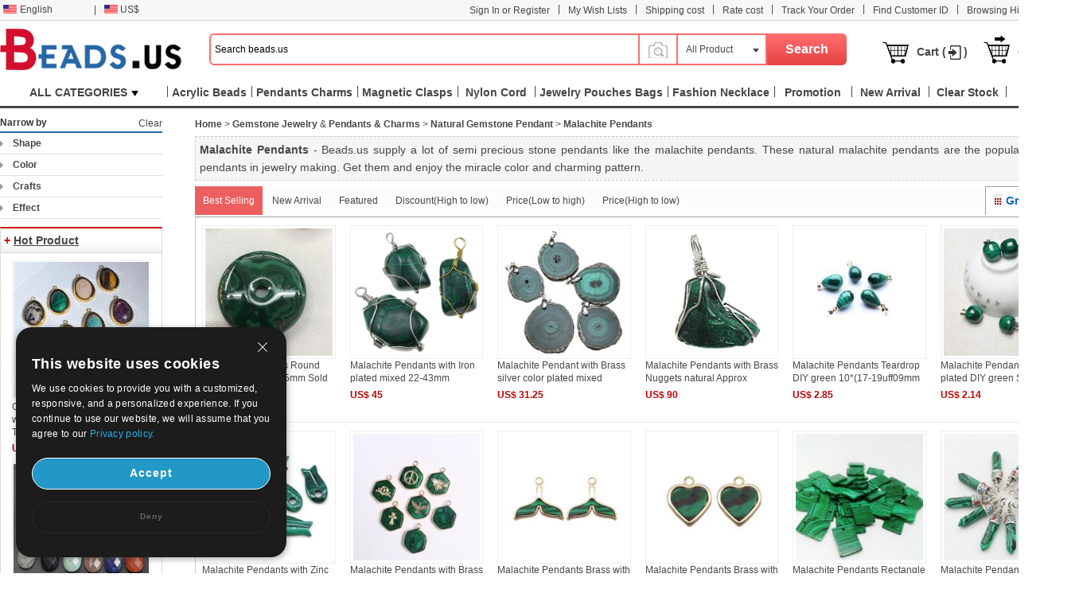

--- FILE ---
content_type: text/html; charset=UTF-8
request_url: https://www.beads.us/wholesale-Malachite-Pendants-624.html
body_size: 119557
content:
<!DOCTYPE html PUBLIC "-//W3C//DTD XHTML 1.0 Transitional//EN" "http://www.w3.org/TR/xhtml1/DTD/xhtml1-transitional.dtd">
<html xmlns="http://www.w3.org/1999/xhtml">
<head>
<meta http-equiv="X-UA-Compatible" content="IE=9; IE=8; IE=7; IE=EDGE">
<meta http-equiv="Content-Type" content="text/html;charset=UTF-8" />
<meta http-equiv="Content-Language" content="en-US" />
<meta name="wot-verification" content="9e47c3f7f8f03fc38624" />
<title>China Wholesale Jewelry Beads and Jewelry Making Supplies - beads.us</title>
<meta name="keywords" content="Malachite Pendants natural malachite pendants gemstone Stone Charm china wholesale jewelry beads Natural Gemstone Pendant  Jewelry Charms - China wholesale beads jewelry" />
<meta name="description" content="Beads.us supply a lot of semi precious stone pendants like the malachite pendants. These natural malachite pendants are the popular gemstone pendants in jewelry making. - China wholesale beads jewelry" />
<link rel="stylesheet" type="text/css" href="//w1fbeadsus-1253952653.cos.accelerate.myqcloud.com/css/page.css?v=202311021823" />
<link rel="stylesheet" type="text/css" href="//w1fbeadsus-1253952653.cos.accelerate.myqcloud.com/css/index_menu_new.css?v=202311021823" />
	<link rel="stylesheet" type="text/css" href="//w1fbeadsus-1253952653.cos.accelerate.myqcloud.com/css/global.css?v=202311021823" />
<link rel="icon" href="//w1fbeadsus-1253952653.cos.accelerate.myqcloud.com/favicon.ico?1408081012" type="image/x-icon" />
<link href="//w1fbeadsus-1253952653.cos.accelerate.myqcloud.com/css/jquery-ui-1.10.3.css" rel="stylesheet" type="text/css" />
<link rel="stylesheet" href="//w1fbeadsus-1253952653.cos.accelerate.myqcloud.com/css/wishList_dir.css" type="text/css" />
<!--2023-10-05-->
<link rel="stylesheet" href="//w1fbeadsus-1253952653.cos.accelerate.myqcloud.com/css/beads_new.css?v=202311021823" type="text/css" />
    <link rel="stylesheet" href="//w1fbeadsus-1253952653.cos.accelerate.myqcloud.com/css/custom_page.css?v=202311021823" type="text/css" />
    <link rel="stylesheet" href="//w1fbeadsus-1253952653.cos.accelerate.myqcloud.com/css/self-adaption.css?v=202311021823" type="text/css" />
<!--2023-10-05-->
<script src="//w1fbeadsus-1253952653.cos.accelerate.myqcloud.com/js/jquery-1.8.2.min.js"></script>
    <style>
        .new_beads_language1 em {
            margin: 6px 3px 0 5px;
            width: 17px;
            height: 11px;
            background: url("//w1fbeadsus-1253952653.cos.accelerate.myqcloud.com/images/currency_bg1.png") no-repeat;
            display: block;
            float: left;
        }
        .new_beads_language1 em.USD_language {
            background-position: 0 0;
        }
        .new_beads_language1 em.AUD_language {
            background-position: 0 -11px !important;
        }
        .new_beads_language1 em.CAD_language {
            background-position: 0 -24px !important;
        }
        .new_beads_language1 em.EUR_language {
            background-position: 0 -35px !important;
        }
        .new_beads_language1 em.RUB_language {
            background-position: 0 -59px !important;
        }
        .new_beads_language1 em.HKD_language {
            background-position: 0 -118px !important;
        }
        .new_beads_language1 em.CHF_language {
            background-position: 0 -107px !important;
        }
        .new_beads_language1 em.SGD_language {
            background-position: 0 -85px !important;
        }
        .new_beads_language1 em.NZD_language {
            background-position: 0 -96px !important;
        }
        .new_beads_language1 em.JPY_language{
            background-position: 0 -72px !important;
        }
        .new_beads_language1 em.GBP_language{
            background-position: 0 -48px !important;
        }
        .new_guoqi1  em.language_USD {
            background-position: 0 0;
        }
        .new_guoqi1  em.language_AUD {
            background-position: 0 -11px !important;
        }
        .new_guoqi1  em.language_CAD {
            background-position: 0 -24px !important;
        }
        .new_guoqi1  em.language_EUR {
            background-position: 0 -35px !important;
        }
        .new_guoqi1  em.language_RUB {
            background-position: 0 -59px !important;
        }
        .new_guoqi1  em.language_HKD {
            background-position: 0 -118px !important;
        }
        .new_guoqi1  em.language_CHF {
            background-position: 0 -107px !important;
        }
        .new_guoqi1   em.language_SGD {
            background-position: 0 -85px !important;
        }
        .new_guoqi1  em.language_NZD {
            background-position: 0 -96px !important;
        }
        .new_guoqi1  em.language_JPY {
            background-position: 0 -72px !important;
        }
        .new_guoqi1  em.language_GBP {
            background-position: 0 -48px !important;
        }
    </style>
</head>
<body>
<!--广告宣传图-->
<div class="new_beads_top">
<div class="new_top_nev">
<ul class="new_top_left">
<li class="new_beads_language" onMouseOver="$('#new_list_guoqi').show();$('#curlang').addClass('lang_hover');" onMouseOut="$('#new_list_guoqi').hide();$('#curlang').removeClass('lang_hover');"><span class="new_language" id="curlang"><a href="https://www.beads.us/wholesale-Malachite-Pendants-624.html"><em class="en_language"></em>English</a></span>
<ul id="new_list_guoqi">
     <li class="new_guoqi"><em class="list_de_language"></em><a href="https://www.beads.us/de/Grosshandel-Malachite-Pendants-624.html">Deutsch</a></li><li class="new_guoqi"><em class="list_es_language"></em><a href="https://www.beads.us/es/al_por_mayor-Malachite-Pendants-624.html">Español</a></li><li class="new_guoqi"><em class="list_ru_language"></em><a href="https://www.beads.us/ru/wholesale-Malachite-Pendants-624.html">Русский</a></li><li class="new_guoqi"><em class="list_fr_language"></em><a href="https://www.beads.us/fr/Vente_en_gros-Malachite-Pendants-624.html">Français</a></li><li class="new_guoqi"><em class="list_it_language"></em><a href="https://www.beads.us/it/vendita_all_ingrosso-Malachite-Pendants-624.html">Italiano</a></li><li class="new_guoqi"><em class="list_pl_language"></em><a href="https://www.beads.us/pl/hurtownia-Malachite-Pendants-624.html">Polski</a></li><li class="new_guoqi"><em class="list_ja_language"></em><a href="https://www.beads.us/ja/wholesale-Malachite-Pendants-624.html">日本語</a></li><li class="new_guoqi"><em class="list_pt_language"></em><a href="https://www.beads.us/pt/atacado-Malachite-Pendants-624.html">Português</a></li><li class="new_guoqi"><em class="list_el_language"></em><a href="https://www.beads.us/el/wholesale-Malachite-Pendants-624.html">ελληνικά</a></li><li class="new_guoqi"><em class="list_cs_language"></em><a href="https://www.beads.us/cs/velkoobchod-Malachite-Pendants-624.html">čeština</a></li><li class="new_guoqi"><em class="list_hr_language"></em><a href="https://www.beads.us/hr/veleprodaja-Malachite-Pendants-624.html">hrvatski</a></li><li class="new_guoqi"><em class="list_ar_language"></em><a href="https://www.beads.us/ar/wholesale-Malachite-Pendants-624.html">العربية</a></li><li class="new_guoqi"><em class="list_da_language"></em><a href="https://www.beads.us/da/engros-Malachite-Pendants-624.html">dansk</a></li><li class="new_guoqi"><em class="list_nl_language"></em><a href="https://www.beads.us/nl/groothandel-Malachite-Pendants-624.html">Nederland</a></li><li class="new_guoqi"><em class="list_fi_language"></em><a href="https://www.beads.us/fi/tukkukauppa-Malachite-Pendants-624.html">Suomi</a></li><li class="new_guoqi"><em class="list_hu_language"></em><a href="https://www.beads.us/hu/nagybani-Malachite-Pendants-624.html">Magyarország</a></li><li class="new_guoqi"><em class="list_lt_language"></em><a href="https://www.beads.us/lt/didmenine_prekyba-Malachite-Pendants-624.html">Lietuva</a></li><li class="new_guoqi"><em class="list_sv_language"></em><a href="https://www.beads.us/sv/grossist-Malachite-Pendants-624.html">Sverige</a></li><li class="new_guoqi"><em class="list_ga_language"></em><a href="https://www.beads.us/ga/mordhiola-Malachite-Pendants-624.html">Éire</a></li></ul>
</li>
<li>|</li> 
<li class="new_beads_language1" onMouseOver="$('#new_list_guoqi1').show();$('#curhuobi').addClass('huobi_hover');" onMouseOut="$('#new_list_guoqi1').hide();$('#curhuobi').removeClass('huobi_hover');"><span class="new_language1" id="curhuobi">
        <a href="javascript:void(0)">
            <em class="USD_language"   ></em>
            US$        </a>
    </span>
<ul id="new_list_guoqi1" style="width:140px;display:none">
	<li class="new_guoqi1" style="width: 140px;"><em class="language_AUD"  ></em><a href="javascript:void(0)" onclick="setCurrency(1)">Australian Dollar</a></li><li class="new_guoqi1" style="width: 140px;"><em class="language_CAD"  ></em><a href="javascript:void(0)" onclick="setCurrency(2)">Canadian Dollar</a></li><li class="new_guoqi1" style="width: 140px;"><em class="language_EUR"  ></em><a href="javascript:void(0)" onclick="setCurrency(4)">Euro</a></li><li class="new_guoqi1" style="width: 140px;"><em class="language_GBP"  ></em><a href="javascript:void(0)" onclick="setCurrency(5)">British Pound</a></li><li class="new_guoqi1" style="width: 140px;"><em class="language_RUB"  ></em><a href="javascript:void(0)" onclick="setCurrency(6)">Russian Ruble</a></li><li class="new_guoqi1" style="width: 140px;"><em class="language_HKD"  ></em><a href="javascript:void(0)" onclick="setCurrency(8)">Hong Kong Dollar</a></li><li class="new_guoqi1" style="width: 140px;"><em class="language_CHF"  ></em><a href="javascript:void(0)" onclick="setCurrency(9)">Swiss Franc</a></li><li class="new_guoqi1" style="width: 140px;"><em class="language_SGD"  ></em><a href="javascript:void(0)" onclick="setCurrency(10)">Singapore</a></li><li class="new_guoqi1" style="width: 140px;"><em class="language_JPY" style='background-position: -89px 0;' ></em><a href="javascript:void(0)" onclick="setCurrency(14)">Japanese Yen</a></li><li class="new_guoqi1" style="width: 140px;"><em class="language_NZD"  ></em><a href="javascript:void(0)" onclick="setCurrency(18)">NZL Dollar</a></li><li class="new_guoqi1" style="width: 140px;"><em class="language_MXN"  ></em><a href="javascript:void(0)" onclick="setCurrency(27)">Mexico Dollar</a></li></ul>
</li>
<!--<li class="app_li">|</li>
<li>
	<h1> &nbsp;  </h1>
    <p>
		<span class="mobile-span">
			<a href="" target="_blank"></a>
		</span>
	</p>
	<a href="" target="_blank">
		<div class="mobileul">
			<div class="mobileli">
				<div><img src="/images/android_official.png?3" width="210"></div>
				<div><img src="/images/android_offical_code.png?1" width="100"></div>
			</div>
			<div class="mobileli">
				<div><img src="/images/android_offical_bar_code.png?3" width="210"></div>
				<div><img src="/images/android_bar_code.png?1" width="100"></div>
			</div>
			<div class="mobileli">
				<div><img src="/images/.png?3" width="210"></div>
				<div><img src="/images/ios_bar_code.png?1" width="100"></div>
			</div>
		</div>
    </a>
</li>-->
</ul>
<ul class="new_top_right" id="Login_S">
<li>|</li>
<li><a href="https://my.beads.us/wishLists_dir.php">My Wish Lists</a></li>
<li>|</li>
<li><a href="https://my.beads.us/shipping_cost.php" target="_blank">Shipping cost</a></li>
<li>|</li>
<li><a href="https://my.beads.us/rate_cost.php" target="_blank">Rate cost</a></li>
<li>|</li>
    <li><a href="https://my.beads.us/track_order.php" target="_blank">Track Your Order</a></li>
    <li>|</li>
    <li><a href="https://my.beads.us/find_customer.php" target="_blank">Find Customer ID</a></li>
    <li>|</li>
<li><a href="https://www.beads.us/history.php">Browsing History</a></li>
<li class="new_line">|</li>

<li><a href="https://help.beads.us/" target="_blank">Help</a></li>
</ul>
</div>
</div>
<div class="new_top_box">
<div class="new_beads_logo"><a href="https://www.beads.us/"><img src="//w1fbeadsus-1253952653.cos.accelerate.myqcloud.com/images/logo.png" /></a></div>

<div class="new_beads_search">
<form name="sform" action="https://www.beads.us/search_result.php" method="get" id="topsearchform">
	 <input type="text" maxlength="50" class="new_search_input" name="keywords" value="Search beads.us" data-default="Search beads.us" id="searchinput" />
    <div class="search_photo_icon" style="float: left; border-left: none;margin-top: 33px;line-height: 30px;">
        <img src="//w1fbeadsus-1253952653.cos.accelerate.myqcloud.com/images/icon_camera.png" alt="" style="width: 30px;" id="search_image_icon">
    </div>
 <div class="add_search_list" onmouseout="$('#search_dropmenu').hide()" onmouseover="$('#search_dropmenu').show()">
     <span class="ml10" id="currentCate">All Product</span>
   <div class="new_beads_pos" id="search_dropmenu" style="display:none;">
   <p data-area=""><a href="javascript:void(0)">All Product</a></p>
	<p data-area="13"><a href="javascript:void(0)">Beads</a></p><p data-area="15"><a href="javascript:void(0)">Jewelry Clasp</a></p><p data-area="14"><a href="javascript:void(0)">Pendants   Charms</a></p><p data-area="65"><a href="javascript:void(0)">Jewelry Chain</a></p><p class="new_beads_line" data-area="41"><a href="javascript:void(0)">Jewelry Connectors and Links</a></p><p data-area="222"><a href="javascript:void(0)">Fashion Bracelet   Bangle</a></p><p data-area="39"><a href="javascript:void(0)">Fashion Earrings</a></p><p data-area="223"><a href="javascript:void(0)">Fashion Necklace</a></p><p data-area="111"><a href="javascript:void(0)">Fashion Watch   Clock</a></p><p class="new_beads_line" data-area="119"><a href="javascript:void(0)">Fashion Jewelry Sets</a></p><p data-area="16"><a href="javascript:void(0)">Jewelry Bags</a></p><p data-area="17"><a href="javascript:void(0)">Jewelry Boxes</a></p><p data-area="18"><a href="javascript:void(0)">Jewelry Displays</a></p><p data-area="19"><a href="javascript:void(0)">Thread   Cord   Wire</a></p><p class="new_beads_line" data-area="83"><a href="javascript:void(0)">Tools and Equipment</a></p><p class="new_beads_line" data-area="1735"><a href="javascript:void(0)">Craft   Holiday Jewelry</a></p>   </div>
 </div>
 <input id="searchsid" type="hidden" name="sortid" value="">
<!-- <input type="hidden" name="act" value="search" />-->
 <input name="" type="submit" class="new_search_button" value="Search">
</form>
</div>

<ul>
<li><img src="//w1fbeadsus-1253952653.cos.accelerate.myqcloud.com/images/tb_cart.png" class="fl" /><a href="https://my.beads.us/mycart.php">Cart (<font id="topItemsNum" class="red"></font>)</a></li>
<li><img src="//w1fbeadsus-1253952653.cos.accelerate.myqcloud.com/images/tb_check_out.png" class="fl" /><a href="javascript:void(0);" onclick="checkout();">Check Out</a></li>
</ul>
</div> 
<span id="userinfo_addrId" class="undis"></span>
<input type="hidden" name="language" id="language" value="en" />
<input type="hidden" name="path" id="path" value="" />
<input type="hidden" name="source_path" id="source_path" value="//w1fbeadsus-1253952653.cos.accelerate.myqcloud.com" />
<input type="hidden" name="cookie_domain" id="cookie_domain" value=".beads.us" />
<input type="hidden" name="ucenter_path" id="ucenter_path" value="https://my.beads.us" />
<div class="nav">
	<!-- header_menu -->
	<div class="allCates navSp" id="nasSpMenu"><dl><dt><a class="linkAllCate" href="https://www.beads.us/sitemap.php" title="ALL CATEGORIES">ALL CATEGORIES<img src="//w1fbeadsus-1253952653.cos.accelerate.myqcloud.com/images/button4.png" class="ml5" /></a></dt><dd  class="litb-cate-menu ctrInfo ctrTrackA" id="litb-cate-menu" style="display:none;"><div id="cate-menu" class="cate-menu" style="min-height:434px"><div class="cate-menu-out"><h2><a href="https://www.beads.us/wholesale-Jewelry-Materials-1.html" title="Jewelry Materials">Jewelry Materials<span>(361287)</span> <em></em></a></h2><div class="cate-menu-in"></div></div><div class="cate-menu-out"><h2><a href="https://www.beads.us/wholesale-Jewelry-Findings-2.html" title="Jewelry Findings &amp; Components">Jewelry Findings &amp; Components<span>(217991)</span> <em></em></a></h2><div class="cate-menu-in"></div></div><div class="cate-menu-out"><h2><a href="https://www.beads.us/wholesale-Fashion-Jewelry-25.html" title="Fashion Jewelry">Fashion Jewelry<span>(266849)</span> <em></em></a></h2><div class="cate-menu-in"></div></div><div class="cate-menu-out"><h2><a href="https://www.beads.us/wholesale-Jewelry-Supplies-63.html" title="Jewelry Supplies">Jewelry Supplies<span>(6231)</span> <em></em></a></h2><div class="cate-menu-in"></div></div><div class="cate-menu-out"><h2><a href="https://www.beads.us/wholesale-Toys-and-Hobbies-1693.html" title="Toys &amp; Hobbies">Toys &amp; Hobbies<span>(618)</span> <em></em></a></h2><div class="cate-menu-in"></div></div><div class="cate-menu-out"><h2><a href="https://www.beads.us/wholesale-Craft-and-Holiday-Jewelry-1735.html" title="Craft &amp; Holiday Jewelry">Craft &amp; Holiday Jewelry<span>(32109)</span> <em></em></a></h2><div class="cate-menu-in"></div></div><div class="cate-menu-out"><h2><a href="https://www.beads.us/wholesale-Hot-Clearance-Jewelry-2148.html" title="Hot Clearance Jewelry">Hot Clearance Jewelry<span>(21)</span> <em></em></a></h2><div class="cate-menu-in"></div></div><div id="menu_left_img"><a href="https://www.beads.us/wholesale-Freshwater-Pearl-Jewelry-6.html"><img src="//w1fbeadsus-1253952653.cos.accelerate.myqcloud.com/images/1_left.jpg" /></a></div></div></dd></dl></div><div class="rightMenu"><ul class="navUl"><li class="fl navUl_li showFlow" id="cata_28" onmouseover="hideDownMenu();"><div class="navUlBox"></div><a href="https://www.beads.us/wholesale-Acrylic-Beads-28.html" class="navA fb" title="Acrylic Beads"><span>Acrylic Beads</span></a></li><li class="fl navUl_li showFlow" id="cata_14" onmouseover="hideDownMenu();"><div class="navUlBox"></div><a href="https://www.beads.us/wholesale-Jewelry-Pendant-14.html" class="navA fb" title="Pendants   Charms"><span>Pendants   Charms</span></a></li><li class="fl navUl_li showFlow" id="cata_271" onmouseover="hideDownMenu();"><div class="navUlBox"></div><a href="https://www.beads.us/wholesale-Magnetic-Clasps-271.html" class="navA fb" title="Magnetic Clasps"><span>Magnetic Clasps</span></a></li><li class="fl navUl_li showFlow" id="cata_416" onmouseover="hideDownMenu();"><a href="https://www.beads.us/wholesale-Nylon-Cord-416.html" class="navA fb" title="Nylon Cord"><span>Nylon Cord</span></a></li><li class="fl navUl_li showFlow" id="cata_739" onmouseover="hideDownMenu();"><a href="https://www.beads.us/wholesale-Jewelry-Drawstring-Bags-739.html" class="navA fb" title="Jewelry Pouches Bags"><span>Jewelry Pouches Bags</span></a></li><li class="fl navUl_li showFlow" id="cata_223" onmouseover="hideDownMenu();"><div class="navUlBox"></div><a href="https://www.beads.us/wholesale-Fashion-Necklace-223.html" class="navA fb" title="Fashion Necklace"><span>Fashion Necklace</span></a></li><li class="fl navUl_li showFlow" id="menu_promotion">
                 <div class="navUlBox" id="promotion_box">
                 <ul class="navUlBoxCon">
					 <li>
						 <a href="https://www.beads.us/category_promotion.php" title="Category Promotion">Category Promotion</a>
					 </li>
					 <li>
					 	<a href="https://www.beads.us/discount.php" title="Products Promotion">Products Promotion</a>
					 </li>
					  <li>
					 	<a href="https://www.beads.us/mix_beads_jewelry/produce_mixed.php" title="Mix Beads & Jewelry">Mix Beads & Jewelry</a>
					 </li>
					   <li>
					 	<a href="https://www.beads.us/latest_seller.php" title="Latest Sellers">Latest Sellers</a>
					 </li>
					  <li>
					 	<a href="https://www.beads.us/new_hot_produce.php" title="New & Hot">New & Hot</a>
					 </li>
                 </ul>
                 </div>
                 <a href="https://www.beads.us/promotion_special.php" class="navA fb" title="Promotion"><span>Promotion</span></a>
              </li><li class="fl navUl_li showFlow" id="menu_new_arrival"><a href="https://www.beads.us/produce.php" class="navA fb"><span>New Arrival</span></a></li><li class="fl navUl_li showFlow" id="menu_dispatch_24hour"><a href="https://www.beads.us/clear_stock.php" class="navA fb" title="Clear Stock"><span>Clear Stock</span></a></li><li class="fl navUl_li showFlow" id="menu_dispatch_24hour"><a href="https://www.beads.us/beads_coupons.php" class="navA fb" title="Coupons"><span>Coupons</span></a></li></ul></div></div>
<!--image modal-->
<!--Search by Image--><style>    .search_image_main {        display: none;        position: fixed;        background: rgba(0,0,0,.5);        top: 0;        left: 0;        right: 0;        bottom: 0;        z-index: 101;        overflow-y: auto;        overflow-x: hidden;    }    #ShowReviewBox {        position: absolute;        top: 210px;        left: 50%;        transform: translateX(-50%);        width: 540px;        z-index: 101;        height: auto;    }    .search_image {        width: 540px;        box-sizing: border-box;        position: relative;        margin: 0 auto;        background: #fff;        min-height: 330px;    }    .search_image>p {        line-height: 50px;        border: 1px #e8e8e8 solid;        background: #f7f7f7;        font-size: 20px;        padding: 0 18px;        position: relative;    }    .search_image span.closeSearchImg {        background: url(//w1fbeadsus-1253952653.cos.accelerate.myqcloud.com/images/icon_del.png) no-repeat;        width: 16px;        height: 15px;        display: block;        position: absolute;        top: 18px;        right: 18px;        cursor: pointer;    }    .search_image .box .nav_items {        padding: 0 17px;        /*border-bottom: 1px #ccc solid;*/        height: 31px;    }    .search_image .box-image .nav_top {        color: #000;    }    .search_image .box-image .content {        width: 100%;        margin: 0 auto;        padding: 20px 17px;        box-sizing: border-box;    }    .search_image .box-image .content ul.current {        display: block;    }    .search_image .box-image .content ul {        display: none;        padding: 0;        box-sizing: border-box;        float: left;        width: 100%;    }    .search_image .box-image .top .nav_top span {        cursor: pointer;        width: auto;        padding: 0 15px;        float: left;        text-align: center;        font-family: Arial,Helvetica,sans-serif;        font-size: 14px;        box-sizing: border-box;        height: 32px;        line-height: 32px;    }    .search_image .box-image .top span.current {        color: #fc4f00;        background: #eee;        border: 1px solid #ccc;        border-bottom: none;        border-radius: 4px 4px 0 0;        text-align: right;    }    .search_image .box-image .top .nav_top span {        cursor: pointer;        width: auto;        padding: 0 15px;        float: left;        text-align: center;        font-family: Arial,Helvetica,sans-serif;        font-size: 14px;        box-sizing: border-box;        height: 32px;        line-height: 32px;    }    .search_image .LoginBox dd {        margin-bottom: 10px;        color: #666;        font-size: 13px;        line-height: 20px;        padding: 0;    }    .search_image .LoginBox dd {        margin-bottom: 10px;        color: #666;        font-size: 13px;        line-height: 20px;        padding: 0;    }    .navnormal{        height: 33px;        width: 540px;        border-bottom: 1px solid #cccccc;        padding-left: 20px;    }    .search_image .LoginBox dd .SearchBy {        line-height: 34px;        border: 1px #ccc solid;        width: 344px;        margin-right: 10px;        padding: 0 10px;        box-sizing: border-box;    }    .search_image .LoginBox dd .SearchImage {        line-height: 36px;        width: 120px;        text-align: center;        background: #fc4f00;        color: #fff;        font-size: 13px;        cursor: pointer;        border: none;    }</style><div id="search_image_main" class="search_image_main" style="display: none;">    <div id="ShowReviewBox" class="downImgBox" style="display: block">        <div class="search_image">            <p>Search by Image<span class="closeSearchImg jsCloseWindow"></span></p>            <div class="imgText">                <p style="padding-left: 10px;">Search pandahall with an image instead of text. Try dragging an image here.</p>            </div>            <div class="box-image">                <div class="nav_items jsOtherWay">                    <div class="top fixnav navnormal">                        <div class="nav_top" id="upImgTips">                            <span class="current" data-mark="2" id="upload_img">Upload an image<i></i></span>                            <span data-mark="1" id="upload_link">Paste image URL<i></i></span>                        </div>                        <div style="clear: both;"></div>                    </div>                </div>                <div class="content jsOtherWay">                    <ul id="upload_img_box" class="current"  data-mark="2">                        <li>                            <dl class="LoginBox">                                <dd>                                    <form id="searchImgFileForm" enctype="multipart/form-data">                                        <input type="file" name="file" id="searchImgFile" accept="image/gif,image/png,image/jpg,image/jpeg">                                    </form>                                </dd>                                <dd class="jsUpImgErr" style="color: #cc0000"></dd>                                <dd>1. The image must be in one of the following formats: .jpg, .png, .jpeg</dd>                                <dd>2. The size of the image should be less than 4M!</dd>                                <dd>3. The image length and width must be larger than or equal 15 pixels and smaller than or equal to 4096 pixes.</dd>                            </dl>                        </li>                    </ul>                    <ul id="upload_link_box" data-mark="1">                        <li>                            <dl class="LoginBox">                                <dd>                                    <input type="text" id="searchImgUrl" class="SearchBy">                                    <input type="button" name="" class="SearchImage" value="Search by Image" onclick="searchProByImgUrl();">                                    <span id="img_url_msg" style="color: red"></span>                                </dd>                                <dd class="jsUpImgErr" style="color: #cc0000"></dd>                                <dd>1. The image must be in one of the following formats: .jpg, .png, .jpeg</dd>                                <dd>2. The size of the image should be less than 4M!</dd>                                <dd>3. The image length and width must be larger than or equal 15 pixels and smaller than or equal to 4096 pixes.</dd>                            </dl>                        </li>                    </ul>                    <div style="clear: both;"></div>                </div>                <div class="DropImage" id="dropArea" style="display: none">Drop Image Here !</div>                <p id="seaImgLoading" class="seaImgLoading jsImgLoading" style="display: none;margin-left: 10px;margin-bottom: 10px;">                    <span>Uploading File</span>                    <img src="//w1fbeadsus-1253952653.cos.accelerate.myqcloud.com/images/load.gif">                </p>                <div style="clear: both;"></div>            </div>        </div>    </div></div><script>    var image_type_err = "The image must be in one of the following formats: .jpg, .png, .jpeg";    var image_file_size_err = "The size of the image should be less than 4M!";    var language = $('#language').val();    $('.closeSearchImg').click(function () {        $('#search_image_main').hide();    });    $('#search_image_icon').click(function () {        $('#search_image_main').show();    });    $('#upload_img').click(function () {        $(this).addClass('current');        $('#upload_link').removeClass('current');        $('#upload_img_box').addClass('current');        $('#upload_link_box').removeClass('current');    });    $('#upload_link').click(function () {        $(this).addClass('current');        $('#upload_img').removeClass('current');        $('#upload_link_box').addClass('current');        $('#upload_img_box').removeClass('current');    });    function searchProByImgUrl()    {        var img_url = $('#searchImgUrl').val();        $.ajax({            url: '/upload_search_img.php/?isolang='+language,            dataType: 'json',            data: {'img_url': img_url},            type: 'post',            success: function (result) {                if(result.code == 0){                    window.location.href = result.url;                }else{                    $('#img_url_msg').html(result.msg);                }            }        })    }    $('#searchImgUrl').focus(function () {        $('#img_url_msg').html('');    });    $("#searchImgFile").change(function () {        $('#seaImgLoading').show();        /*var fd = new FormData()        fd.append('searchImgFile', this.files[0])        //原生ajax实现实现图片上传        let xhr = new XMLHttpRequest() //创建ajax对象        xhr.open('post', '/upload_search_img.php?isolang='+language)        xhr.send(fd)  //将格式处理好的数据，作为参数发送        xhr.onreadystatechange = function () {            $('#seaImgLoading').hide();            if (xhr.readyState == 4 && xhr.status == 200) {                var result = JSON.parse(xhr.responseText);                if(result.code == 0){                    window.location.href = result.url;                }else{                    $('#img_url_msg').html(result.msg);                }            }else{            }        }*/        var reader = new FileReader();        var file = $("#searchImgFile")[0].files[0];        let fileType = file.type;        let allowedTypes = ['image/jpeg', 'image/png', 'image/jpg'];        if (allowedTypes.includes(fileType)) {            console.log("文件类型是允许的");        } else {            alert(image_type_err);            $('#seaImgLoading').hide();            return false;        }        var maxSize = 1024 * 1024 * 4; //        if (file.size > maxSize) {            alert(image_file_size_err);            $('#seaImgLoading').hide();            return false;        }        var imgUrlBase64;        if (file) {            //将文件以Data URL形式读入页面            compressImage(file, true, 0.2).then((res) => {                let fileObj = res.file;                imgUrlBase64 = reader.readAsDataURL(fileObj);                reader.onload = function (e) {                    var AllowImgFileSize = 4200000;//上传图片最大值(单位字节)（ 2 M = 2097152 B ）超过2M上传失败                    //var ImgFileSize = reader.result.substring(reader.result.indexOf(",") + 1).length;//截取base64码部分（可选可不选，需要与后台沟通）                    if (AllowImgFileSize != 0 && AllowImgFileSize < reader.result.length) {                        $('#img_url_msg').html('Upload failed, please upload pictures no larger than 4M!');                        return;                    } else {                        //执行上传操作                        // alert(reader.result);                        $.ajax({                            url: '/upload_search_img.php?isolang=' + language,                            type: 'post',                            data: {'image_base': reader.result, 'image_name': file.name},                            dataType: 'json',                            success: function (data) {                                if (data.code == 0) {                                    window.location.href = data.url;                                } else {                                    $('#img_url_msg').html(data.msg);                                    alert(data.msg);                                }                            }                        });                    }                }            });        }    });    function compressImage(file, isDownsize =  false, fileSize = 2,downsizeW = 1600, downsizeH = 1600, canvasBg = null) {        return new Promise((resolve, reject) => {            const reader = new FileReader();            reader.readAsDataURL(file);            reader.onload = function(event) {                const img = new Image();                img.src = event.target.result;                img.onload = function() {                    const canvas = document.createElement('canvas');                    const ctx = canvas.getContext('2d');                    let width = img.width;                    let height = img.height;                    if(isDownsize){                        const maxWidth = downsizeW; // 最大宽度                        const maxHeight = downsizeH; // 最大高度                        // 根据图片的宽高比计算新的宽高                        if (width > maxWidth || height > maxHeight) {                            if (width / height > maxWidth / maxHeight) {                                width = maxWidth;                                height = Math.round(maxWidth * img.height / img.width);                            } else {                                height = maxHeight;                                width = Math.round(maxHeight * img.width / img.height);                            }                        }                    }                    canvas.width = width;                    canvas.height = height;                    if (canvasBg) {                        ctx.fillStyle = canvasBg;                        ctx.fillRect(0, 0, canvas.width, canvas.height);                    }                    ctx.drawImage(img, 0, 0, width, height);                    let compressionRatio = 1;                    let maxFileSize = fileSize * 1024 * 1024;                    let quality = 1;                    let compressedDataUrl = canvas.toDataURL('image/jpeg', quality);                    let blob = dataURItoBlob(compressedDataUrl);                    while (blob.size > maxFileSize) {                        if (quality < 0.1) {                            break;                        }                        ctx.clearRect(0, 0, width, height);                        width *= compressionRatio;                        height *= compressionRatio;                        canvas.width = width;                        canvas.height = height;                        ctx.drawImage(img, 0, 0, width, height);                        quality -= 0.1;                        compressedDataUrl = canvas.toDataURL('image/jpeg', quality);                        blob = dataURItoBlob(compressedDataUrl);                    }                    const blobBin = atob(compressedDataUrl.split(',')[1]);                    const array = [];                    for (let i = 0; i < blobBin.length; i++) {                        array.push(blobBin.charCodeAt(i));                    }                    const compressedBlob = new Blob([new Uint8Array(array)], {                        type: 'image/jpeg',                    });                    const compressedFile = new File([compressedBlob], 'yywai.png', {                        lastModified: Date.now(),                        type: compressedBlob.type,                    });                    resolve({                        file: compressedFile,                        url: compressedDataUrl                    });                };                img.onerror = function(error) {                    reject(error);                };            };            reader.onerror = function(error) {                reject(error);            };        });    }    function dataURItoBlob(dataURI) {        var byteString = atob(dataURI.split(',')[1]);        var mimeString = dataURI.split(',')[0].split(':')[1].split(';')[0];        var ab = new ArrayBuffer(byteString.length);        var ia = new Uint8Array(ab);        for (var i = 0; i < byteString.length; i++) {            ia[i] = byteString.charCodeAt(i);        }        return new Blob([ab], {            type: mimeString        });    }</script><div id="container">
<script>

	switch (window.location.pathname) {
		case '/promotion_special.php':
			$('#menu_promotion').addClass('selected')
			break;
		case '/produce.php':
			$('#menu_new_arrival').addClass('selected')
			break;
		case '/clear_stock.php':
			$('#menu_dispatch_24hour').addClass('selected')
			break;

	}
</script><!--2023-10-25-->
<link rel="stylesheet" href="//w1fbeadsus-1253952653.cos.accelerate.myqcloud.com/css/pro_list.css?v=202311021823" type="text/css" />
<!--Content-->
<div class="main pt5 pb5">
	<div class="w880 fr">
			<div class="mainRand pb5">
			<a href="https://www.beads.us/" title="wholesale beads,wholesale jewelry,jewelry accessories,jewelry supplies,fashion jewelry wholesale"><b>Home</b></a> > <a href="https://www.beads.us/wholesale-Gemstone-Jewelry-10.html" title="Gemstone Jewelry"><b>Gemstone Jewelry</b></a> &amp; <a href="https://www.beads.us/wholesale-Jewelry-Pendant-14.html" title="Pendants &amp; Charms"><b>Pendants &amp; Charms</b></a> > <a href="https://www.beads.us/wholesale-Gemstone-Pendant-109.html" title="Natural Gemstone Pendant"><b>Natural Gemstone Pendant</b></a> > <a href="https://www.beads.us/wholesale-Malachite-Pendants-624.html" title="Malachite Pendants"><strong>Malachite Pendants</strong></a>
		</div>
				<div class="p5 bgf5f tj fs14 bd1 mb5"><h1 class="fs14 indis">Malachite Pendants</h1> - Beads.us supply a lot of semi precious stone pendants like the malachite pendants. These natural malachite pendants are the popular gemstone pendants in jewelry making. Get them and enjoy the miracle color and charming pattern. </div>
				<!--Recommend Products--> <!--<h2 class="cnkName mt5 c0f6">Recommend Products</h2>-->
		<div class="produce_list_head">
						<div class="pt5">

				<div class="searchdata cl">
					<ul class="order_by_list" style="">
						<li><a class="new_effect" href="?by=2">Best Selling</a></li>
						<li><a class="" href="?by=1" >New Arrival</a></li>
						<li><a class="" href="?by=8" >Featured</a></li>
						<li><a class="" href="?by=5" >Discount(High to low)</a></li>
						<li><a class="" href="?by=3" >Price(Low to high)</a></li>
						<li><a class="" href="?by=4" >Price(High to low)</a></li>

					</ul>

					<ul class="acctConNav ow fs14">
                        						<li style="display: none;margin:0"><span class="fb">view :</span></li>
						<li style="float:right;margin:0"><a href="?view=1"><span  class="acctConList">&nbsp;&nbsp;&nbsp;</span>List</a></li>
						<li class="current" style="float:right;margin:0"><a href="?view=2"><span  class="acctConGrid">&nbsp;&nbsp;&nbsp;</span>Grid</a></li>
						<li class="acctConOrderBy" style="display: none;padding-right:0px;">
							<span>Order By : </span>
							<select name="by" onchange="location.href='/wholesale-Malachite-Pendants-624.html/wholesale-Malachite-Pendants-624.html&by='+this.value;">
								<option value="8">Featured</option>
								<option value="1">New Arrival</option>
								<option value="2" selected="selected">Best Selling</option>
								<option value="5">Discount(High to low)</option>
								<option value="3">Price(Low to high)</option>
								<option value="4">Price(High to low)</option>
																							</select>
						</li>
					</ul>
				</div>
							</div>
            <div style="clear: both"></div>
			<div class="b1" style="border-top: 0px">
			<ul class="contentGrid clearfix">					<li style="border-left:none;">
											<a href="https://www.beads.us/product/Malachite-Pendants-green-polished-Round_p893072.html" target="_blank" title="Malachite Pendants Round polished green 5-35mm Sold By G"><img src="//imgfbeads-1253952653.cos.accelerate.myqcloud.com/20220326/2937/1648265675740108_2937.jpg" alt="Malachite Pendants Round polished green 5-35mm Sold By G" /></a><br />
						<a href="https://www.beads.us/product/Malachite-Pendants-green-polished-Round_p893072.html" title="Malachite Pendants Round polished green 5-35mm Sold By G" target="_blank">Malachite Pendants Round polished green 5-35mm Sold By</a>
						<p class="pt5">
							<b>US$ 0.64</b>						</p>
											</li>
										<li>
											<a href="https://www.beads.us/product/Malachite-Pendants_p158173.html" target="_blank" title="Malachite Pendants with Iron plated mixed 22-43mm Approx 6mm Sold By Lot"><img src="//imgfbeads-1253952653.cos.accelerate.myqcloud.com/140624/533/1403588726591136_533.jpg" alt="Malachite Pendants with Iron plated mixed 22-43mm Approx 6mm Sold By Lot" /></a><br />
						<a href="https://www.beads.us/product/Malachite-Pendants_p158173.html" title="Malachite Pendants with Iron plated mixed 22-43mm Approx 6mm Sold By Lot" target="_blank">Malachite Pendants with Iron plated mixed 22-43mm</a>
						<p class="pt5">
							<b>US$ 45</b>						</p>
											</li>
										<li>
											<a href="https://www.beads.us/product/Malachite-Pendants-Malachite-Pendant-with-Brass-mixed-silver-color-plated_p647677.html" target="_blank" title="Malachite Pendant with Brass silver color plated mixed 29-40x40-52x5-6mm Approx Sold By Lot"><img src="//imgfbeads-1253952653.cos.accelerate.myqcloud.com/20180906/1503/1536220924942404_1503.jpg" alt="Malachite Pendant with Brass silver color plated mixed 29-40x40-52x5-6mm Approx Sold By Lot" /></a><br />
						<a href="https://www.beads.us/product/Malachite-Pendants-Malachite-Pendant-with-Brass-mixed-silver-color-plated_p647677.html" title="Malachite Pendant with Brass silver color plated mixed 29-40x40-52x5-6mm Approx Sold By Lot" target="_blank">Malachite Pendant with Brass silver color plated mixed</a>
						<p class="pt5">
							<b>US$ 31.25</b>						</p>
											</li>
										<li>
											<a href="https://www.beads.us/product/Natural-Malachite-Pendant-31x26x24mm_p14423.html" target="_blank" title="Malachite Pendants with Brass Nuggets natural Approx 17- Sold By Bag"><img src="//imgfbeads-1253952653.cos.accelerate.myqcloud.com/120427/309/1335488418512086_309.jpg" alt="Malachite Pendants with Brass Nuggets natural Approx 17- Sold By Bag" /></a><br />
						<a href="https://www.beads.us/product/Natural-Malachite-Pendant-31x26x24mm_p14423.html" title="Malachite Pendants with Brass Nuggets natural Approx 17- Sold By Bag" target="_blank">Malachite Pendants with Brass Nuggets natural Approx</a>
						<p class="pt5">
							<b>US$ 90</b>						</p>
											</li>
										<li>
											<a href="https://www.beads.us/product/Malachite-Pendants-green-DIY-Teardrop_p1050881.html" target="_blank" title="Malachite Pendants Teardrop DIY green 10*(17-19uff09mm Sold By PC"><img src="//imgfbeads-1253952653.cos.accelerate.myqcloud.com/20230823/3530/1692787446235372_3530.jpg" alt="Malachite Pendants Teardrop DIY green 10*(17-19uff09mm Sold By PC" /></a><br />
						<a href="https://www.beads.us/product/Malachite-Pendants-green-DIY-Teardrop_p1050881.html" title="Malachite Pendants Teardrop DIY green 10*(17-19uff09mm Sold By PC" target="_blank">Malachite Pendants Teardrop DIY green 10*(17-19uff09mm</a>
						<p class="pt5">
							<b>US$ 2.85</b>						</p>
											</li>
										<li>
											<a href="https://www.beads.us/product/Malachite-Pendants-green-DIY-plated-Apple_p1050833.html" target="_blank" title="Malachite Pendants Apple plated DIY green Sold By PC"><img src="//imgfbeads-1253952653.cos.accelerate.myqcloud.com/20230823/3530/1692784715160663_3530.jpg" alt="Malachite Pendants Apple plated DIY green Sold By PC" /></a><br />
						<a href="https://www.beads.us/product/Malachite-Pendants-green-DIY-plated-Apple_p1050833.html" title="Malachite Pendants Apple plated DIY green Sold By PC" target="_blank">Malachite Pendants Apple plated DIY green Sold By PC</a>
						<p class="pt5">
							<b>US$ 2.14</b>						</p>
											</li>
					</ul><ul class="contentGrid clearfix">					<li style="border-left:none;">
											<a href="https://www.beads.us/product/Malachite-Pendants-with-Zinc-Alloy-green-DIY_p980992.html" target="_blank" title="Malachite Pendants with Zinc Alloy silver color plated DIY green Sold By PC"><img src="//imgfbeads-1253952653.cos.accelerate.myqcloud.com/20221130/3229/1669779823851674_3229.jpg" alt="Malachite Pendants with Zinc Alloy silver color plated DIY green Sold By PC" /></a><br />
						<a href="https://www.beads.us/product/Malachite-Pendants-with-Zinc-Alloy-green-DIY_p980992.html" title="Malachite Pendants with Zinc Alloy silver color plated DIY green Sold By PC" target="_blank">Malachite Pendants with Zinc Alloy silver color plated</a>
						<p class="pt5">
							<b>US$ 3.42</b>						</p>
											</li>
										<li>
											<a href="https://www.beads.us/product/Malachite-Pendants-with-Brass-green-Unisex_p952883.html" target="_blank" title="Malachite Pendants with Brass Hexagon gold color plated Unisex green Sold By PC"><img src="//imgfbeads-1253952653.cos.accelerate.myqcloud.com/20220917/3186/1663405285830381_3186.jpg" alt="Malachite Pendants with Brass Hexagon gold color plated Unisex green Sold By PC" /></a><br />
						<a href="https://www.beads.us/product/Malachite-Pendants-with-Brass-green-Unisex_p952883.html" title="Malachite Pendants with Brass Hexagon gold color plated Unisex green Sold By PC" target="_blank">Malachite Pendants with Brass Hexagon gold color plated</a>
						<p class="pt5">
							<b>US$ 2.4</b>						</p>
											</li>
										<li>
											<a href="https://www.beads.us/product/Malachite-Pendants-Brass-with-Malachite-nickel-lead-cadmium-free-green-Unisex_p948949.html" target="_blank" title="Malachite Pendants Brass with Malachite Mermaid tail 14K gold plated Unisex green nickel lead &amp; cadmium free Sold By PC"><img src="//imgfbeads-1253952653.cos.accelerate.myqcloud.com/20220906/3225/1662456407319548_3225.jpg" alt="Malachite Pendants Brass with Malachite Mermaid tail 14K gold plated Unisex green nickel lead &amp; cadmium free Sold By PC" /></a><br />
						<a href="https://www.beads.us/product/Malachite-Pendants-Brass-with-Malachite-nickel-lead-cadmium-free-green-Unisex_p948949.html" title="Malachite Pendants Brass with Malachite Mermaid tail 14K gold plated Unisex green nickel lead &amp; cadmium free Sold By PC" target="_blank">Malachite Pendants Brass with Malachite Mermaid tail</a>
						<p class="pt5">
							<b>US$ 0.9</b>						</p>
											</li>
										<li>
											<a href="https://www.beads.us/product/Malachite-Pendants-Brass-with-Malachite-nickel-lead-cadmium-free-green-Unisex_p948947.html" target="_blank" title="Malachite Pendants Brass with Malachite Heart 14K gold plated Unisex green nickel lead &amp; cadmium free Sold By PC"><img src="//imgfbeads-1253952653.cos.accelerate.myqcloud.com/20220906/3225/1662456259446392_3225.jpg" alt="Malachite Pendants Brass with Malachite Heart 14K gold plated Unisex green nickel lead &amp; cadmium free Sold By PC" /></a><br />
						<a href="https://www.beads.us/product/Malachite-Pendants-Brass-with-Malachite-nickel-lead-cadmium-free-green-Unisex_p948947.html" title="Malachite Pendants Brass with Malachite Heart 14K gold plated Unisex green nickel lead &amp; cadmium free Sold By PC" target="_blank">Malachite Pendants Brass with Malachite Heart 14K gold</a>
						<p class="pt5">
							<b>US$ 0.84</b>						</p>
											</li>
										<li>
											<a href="https://www.beads.us/product/Malachite-Pendants-green-DIY-polished-Rectangle_p830253.html" target="_blank" title="Malachite Pendants Rectangle polished DIY green Sold By PC"><img src="//imgfbeads-1253952653.cos.accelerate.myqcloud.com/20210519/2700/1621413030192661_2700.jpg" alt="Malachite Pendants Rectangle polished DIY green Sold By PC" /></a><br />
						<a href="https://www.beads.us/product/Malachite-Pendants-green-DIY-polished-Rectangle_p830253.html" title="Malachite Pendants Rectangle polished DIY green Sold By PC" target="_blank">Malachite Pendants Rectangle polished DIY green Sold By</a>
						<p class="pt5">
							<b>US$ 0.22</b>						</p>
											</li>
										<li>
											<a href="https://www.beads.us/product/Malachite-Pendants-green-for-woman-silver-color-plated_p808433.html" target="_blank" title="Malachite Pendants silver color plated for woman green Sold By PC"><img src="//imgfbeads-1253952653.cos.accelerate.myqcloud.com/20210129/1586/1611885335821946_1586.jpg" alt="Malachite Pendants silver color plated for woman green Sold By PC" /></a><br />
						<a href="https://www.beads.us/product/Malachite-Pendants-green-for-woman-silver-color-plated_p808433.html" title="Malachite Pendants silver color plated for woman green Sold By PC" target="_blank">Malachite Pendants silver color plated for woman green</a>
						<p class="pt5">
							<b>US$ 1.45</b>						</p>
											</li>
					</ul><ul class="contentGrid clearfix">					<li style="border-left:none;">
											<a href="https://www.beads.us/product/Malachite-Pendant_p275981.html" target="_blank" title="Malachite Pendant with Brass Column platinum color plated natural nickel lead &amp; cadmium free Approx Sold By Lot"><img src="//imgfbeads-1253952653.cos.accelerate.myqcloud.com/20150718//1437188064399028_.jpg" alt="Malachite Pendant with Brass Column platinum color plated natural nickel lead &amp; cadmium free Approx Sold By Lot" /></a><br />
						<a href="https://www.beads.us/product/Malachite-Pendant_p275981.html" title="Malachite Pendant with Brass Column platinum color plated natural nickel lead &amp; cadmium free Approx Sold By Lot" target="_blank">Malachite Pendant with Brass Column platinum color</a>
						<p class="pt5">
							<b>US$ 15</b>						</p>
											</li>
										<li>
											<a href="https://www.beads.us/product/Malachite-Pendants_p275976.html" target="_blank" title="Malachite Pendants with Brass pendulum platinum color plated natural nickel lead &amp; cadmium free Approx Sold By Lot"><img src="//imgfbeads-1253952653.cos.accelerate.myqcloud.com/20150718//1437187814312363_.jpg" alt="Malachite Pendants with Brass pendulum platinum color plated natural nickel lead &amp; cadmium free Approx Sold By Lot" /></a><br />
						<a href="https://www.beads.us/product/Malachite-Pendants_p275976.html" title="Malachite Pendants with Brass pendulum platinum color plated natural nickel lead &amp; cadmium free Approx Sold By Lot" target="_blank">Malachite Pendants with Brass pendulum platinum color</a>
						<p class="pt5">
							<b>US$ 18</b>						</p>
											</li>
					</ul>
						<div class="page1 tc mt10 mb5">
			<div class="p_bar">Total Items :<span class="page1Num">14</span></div>			</div>
						</div>
		</div>
	</div>

	<div class="w213 fl">
		<div id="mini-narrowBy" class="w-richRefinement"><div class="clearfix page-heading"><h3 class="heading-title">Narrow by</h3><div class="heading-more"><a href="javascript:void(0)" id="clearProperty">Clear</a></div></div><h2 class="clearfix down"><strong>Shape</strong><span></span></h2><div class="options-wrap clearfix" style="padding-bottom: 0px;">
                    <div class="options" style="display: none;"><p><a href="javascript:void(0)" id="shape_27">Nuggets <span>(1)</span></a></p><p><a href="javascript:void(0)" id="shape_37">Other Shape <span>(3)</span></a></p><p><a href="javascript:void(0)" id="shape_7341">pendulum <span>(1)</span></a></p><p><a href="javascript:void(0)" id="shape_957">Column <span>(1)</span></a></p><p><a href="javascript:void(0)" id="shape_939">Flat Round <span>(1)</span></a></p><p><a href="javascript:void(0)" id="shape_23">Rectangle <span>(1)</span></a></p><p><a href="javascript:void(0)" id="shape_20">Round <span>(1)</span></a></p><p><a href="javascript:void(0)" id="shape_17">Heart <span>(1)</span></a></p><p><a href="javascript:void(0)" id="shape_10850">Mermaid tail <span>(1)</span></a></p><p><a href="javascript:void(0)" id="shape_227">Hexagon <span>(1)</span></a></p><p><a href="javascript:void(0)" id="shape_171">Apple <span>(1)</span></a></p><p><a href="javascript:void(0)" id="shape_32">Teardrop <span>(1)</span></a></p></div></div><h2 class="clearfix down"><strong>Color</strong><span></span></h2><div class="options-wrap clearfix" style="padding-bottom: 0px;">
                    <div class="options" style="display: none;"><p><a href="javascript:void(0)" id="color_1112">none <span>(4)</span></a></p><p><a href="javascript:void(0)" id="color_346">green <span>(9)</span></a></p></div></div><h2 class="clearfix down"><strong>Crafts</strong><span></span></h2><div class="options-wrap clearfix" style="padding-bottom: 0px;">
                    <div class="options" style="display: none;"><p><a href="javascript:void(0)" id="crafts_906">natural <span>(1)</span></a></p><p><a href="javascript:void(0)" id="crafts_42">plated <span>(2)</span></a></p><p><a href="javascript:void(0)" id="crafts_551">platinum color plated <span>(2)</span></a></p><p><a href="javascript:void(0)" id="crafts_550">silver color plated <span>(3)</span></a></p><p><a href="javascript:void(0)" id="crafts_4795">polished <span>(2)</span></a></p><p><a href="javascript:void(0)" id="crafts_2062">14K gold plated <span>(2)</span></a></p><p><a href="javascript:void(0)" id="crafts_549">gold color plated <span>(1)</span></a></p><p><a href="javascript:void(0)" id="crafts_1111">none <span>(1)</span></a></p></div></div><h2 class="clearfix down"><strong>Effect</strong><span></span></h2><div class="options-wrap clearfix" style="padding-bottom: 0px;">
                    <div class="options" style="display: none;"><p><a href="javascript:void(0)" id="effect_1109">none <span>(2)</span></a></p><p><a href="javascript:void(0)" id="effect_916">mixed <span>(2)</span></a></p><p><a href="javascript:void(0)" id="effect_7793">natural <span>(2)</span></a></p><p><a href="javascript:void(0)" id="effect_1429">for woman <span>(1)</span></a></p><p><a href="javascript:void(0)" id="effect_3912">DIY <span>(4)</span></a></p><p><a href="javascript:void(0)" id="effect_2648">Unisex <span>(3)</span></a></p><p><a href="javascript:void(0)" id="effect_1610">different designs for choice <span>(1)</span></a></p><p><a href="javascript:void(0)" id="effect_1611">different styles for choice <span>(1)</span></a></p></div></div></div>
		<h3 class="titName1 fs14 b1dcd">&nbsp;+ <a href="https://www.beads.us/new_hot_produce.php">
				Hot Product</a></h3>
		<style>
    .price strong {font-size: 12px;}
    .hotCategory li{text-align: left}
    .price strong{color: #bd0000;}
    .dpPro dl dt img{width:206px;height:206px}
    .dpPro dl dt{height: auto;margin-top: 5px;}
    .dpPro dl dd{padding: 0 6px 0 18px;margin-top:2px;}
</style>
<div class="conBox dpPro ow mb5" data-layer="1_1">
    <dl class="clearfix dpProDl ">
                    <dt><a href="https://www.beads.us/product/Gemstone-Pendants-Jewelry-with-304-Stainless-Steel-DIY_p1264847.html"><img alt="Gemstone Pendants Jewelry with 304 Stainless Steel Teardrop gold color plated DIY Sold By PC" src="//imgfbeads-1253952653.cos.accelerate.myqcloud.com/20260121/1969/1768981588619298_1969.jpg"></a></dt>
            <dd>
                <a href="https://www.beads.us/product/Gemstone-Pendants-Jewelry-with-304-Stainless-Steel-DIY_p1264847.html" class="lh16">Gemstone Pendants Jewelry with 304 Stainless Steel Teardrop</a></a>
                <p class="price">
                    <strong>US$  1.5</strong>                </p>
            </dd>

                    <dt><a href="https://www.beads.us/product/Gemstone-Pendants-Jewelry-DIY-and-faceted-polished_p1264852.html"><img alt="Gemstone Pendants Jewelry Teardrop polished DIY &amp; faceted Sold By PC" src="//imgfbeads-1253952653.cos.accelerate.myqcloud.com/20260121/1969/1768987006935284_1969.jpg"></a></dt>
            <dd>
                <a href="https://www.beads.us/product/Gemstone-Pendants-Jewelry-DIY-and-faceted-polished_p1264852.html" class="lh16">Gemstone Pendants Jewelry Teardrop polished DIY &amp;</a></a>
                <p class="price">
                    <strong>US$  1.26</strong>                </p>
            </dd>

                    <dt><a href="https://www.beads.us/product/Gemstone-Pendants-Jewelry-with-Brass_p1264851.html"><img alt="Gemstone Pendants Jewelry with Brass Heart polished DIY &amp; micro pave cubic zirconia Sold By PC" src="//imgfbeads-1253952653.cos.accelerate.myqcloud.com/20260121/1969/1768982258645700_1969.jpg"></a></dt>
            <dd>
                <a href="https://www.beads.us/product/Gemstone-Pendants-Jewelry-with-Brass_p1264851.html" class="lh16">Gemstone Pendants Jewelry with Brass Heart polished DIY</a></a>
                <p class="price">
                    <strong>US$  2.54</strong>                </p>
            </dd>

                    <dt><a href="https://www.beads.us/product/Gemstone-Pendants-Jewelry-with-Brass-DIY-and-faceted_p1264848.html"><img alt="Gemstone Pendants Jewelry with Brass Rectangle polished DIY &amp; faceted Sold By PC" src="//imgfbeads-1253952653.cos.accelerate.myqcloud.com/20260121/1969/1768981944410087_1969.jpg"></a></dt>
            <dd>
                <a href="https://www.beads.us/product/Gemstone-Pendants-Jewelry-with-Brass-DIY-and-faceted_p1264848.html" class="lh16">Gemstone Pendants Jewelry with Brass Rectangle polished</a></a>
                <p class="price">
                    <strong>US$  2.25</strong>                </p>
            </dd>

            </dl>
</div>
	</div>
	<div class="cl"></div>
</div>
<script type="text/javascript">
var cata	= 'cata_'+'624';
if(document.getElementById(cata))
{
	$("#"+cata).addClass("selected");
}
</script>
<script type="text/javascript" src="//w1fbeadsus-1253952653.cos.accelerate.myqcloud.com/js/en/en_alert.js?202311021823"></script>
<script type="text/javascript" src="//w1fbeadsus-1253952653.cos.accelerate.myqcloud.com/js/sortList.js?202311021823"></script>
<!--<script type="text/javascript" src="--><!--/js/sortListWishListDir.js?--><!--"></script>-->
<script>
	$(function(){
		//google 动态营销
		var user_id = GetCookie('user_id');
		gtag('event', 'view_item_list', {
			'user_id': user_id,
		});
	});
</script>
<!--foot bgf5f-->
<style>
	.subdiv .email-input input {
		border: #d4d4d4 solid 1px;
		height: 30px;
		line-height: 30px;
		width: 220px;
		padding: 0 5px;
		color: #333333;
		border-radius: 1px;
	}
	.subdiv .button{
		position: relative;
		padding: 7px 10px;
		height: 26px;
		line-height: 26px;
		border: 1px #f4645f solid;
		background: #f4645f;
		color: #fff;
		text-align: center;
		font-weight: bold;
		cursor: pointer;
		overflow: hidden;
	}
	.subdiv .title{font-size:15px;font-weight:600}
</style>
		<div class="foot">
			<div class="tc" style="vertical-align: center">
			<div style="display: inline-block;vertical-align: top;">
				<p style="">
					<a href="https://www.beads.us/about_us.php" target="_blank">About us</a>&nbsp;|&nbsp;
					<a href="https://www.beads.us/contact_us.php" target="_blank">Contact us</a>&nbsp;|&nbsp;
					<a href="https://www.beads.us/term_of_use.php" target="_blank">Term of use</a>&nbsp;|&nbsp;
					<a href="https://www.beads.us/sitemap.php" target="_blank">Sitemap</a>&nbsp;|&nbsp;
					<a href="https://www.beads.us/attention_care.php" target="_blank">Attention &amp; Care</a>&nbsp;|&nbsp;
					<a href="https://www.beads.us/discount_policy.php" target="_blank">Discount Policy</a>&nbsp;|&nbsp;
					<a href="https://www.beads.us/return.php" target="_blank">Return Policy</a>&nbsp;|&nbsp;
					<a href="https://www.beads.us/Privacy_Policy.php" target="_blank">Privacy notice</a>&nbsp;|&nbsp;
					<a href="https://help.beads.us/help-3-1.html" target="_blank">How to pay</a>&nbsp;|&nbsp;
					<a href="https://www.beads.us/affiliateManage.php?act=program" target="_blank">Affiliate Program</a>
					&nbsp;|&nbsp;<a href="//m.beads.us" target="_blank">Mobile Site</a>                    | <span onclick="togglePopup()">Cookie Setting</span>
                    <!--				&nbsp;|&nbsp;-->
					<!--				<a href="//help.beads.us/help-14-69.html" target="_blank">--><!--</a>-->

					<!--				&nbsp;|&nbsp;<a href="--><!--/seeking_vendors.php" target="_blank">寻求供应商</a>-->
				</p>
			</div>
			</div>
			<p class="subdiv cls tc" style="display:none">
				<span class="title">Subscribe To Our Newsletter &nbsp;</span>
				<span class="">Get $20 worth of coupons delivered to your inbox! &nbsp;</span>
					<span class="email-input">
						<input type="text" placeholder="Enter your Email address" value="" maxlength="100" class="e-address">
					</span>
				<span class="button">Subscribe</span>
			</p>

			<p class="tc pt5">
<!--				<span class="footS1"></span>-->
                <span class="footS5" style="margin-top: 10px;">
                    <img src="//w1fbeadsus-1253952653.cos.accelerate.myqcloud.com/images/footer/ups.png" width="32" alt="Oceanpay">
                </span>
                <span class="footS5" >
                    <img src="//w1fbeadsus-1253952653.cos.accelerate.myqcloud.com/images/footer/ems.png" height="40" alt="Oceanpay">
                </span>
                <span class="footS5" style="margin-right: 5px;">
                    <img src="//w1fbeadsus-1253952653.cos.accelerate.myqcloud.com/images/footer/dhl.png" height="32" alt="Oceanpay">
                </span>
                <span class="footS5" style="margin-right: 5px;">
                    <img src="//w1fbeadsus-1253952653.cos.accelerate.myqcloud.com/images/footer/paypal.png" width="118" alt="Oceanpay">
                </span>
<!--				<span class="footS2 ml5 mr5"></span>-->
<!--				<span class="footS3"></span>-->
				<!--<span class="footS4">
					<img src="https://www.paypalobjects.com/webstatic/en_US/i/buttons/ppc-acceptance-medium.png" alt="PayPal Credit" />
				</span>-->

                <span class="footS4" style="top: -20px;">
					<img style="width: 200px;" src="//w1fbeadsus-1253952653.cos.accelerate.myqcloud.com/images/59f934e702d77.png?v=202008241102" alt="Credit" />
				</span>
			</p>
						<div id="tags">
				<span><a href="https://www.beads.us/TAG/">Product Tags:</a></span>
				<a href="https://www.beads.us/TAG/A/">A</a>
				<a href="https://www.beads.us/TAG/B/">B</a>
				<a href="https://www.beads.us/TAG/C/">C</a>
				<a href="https://www.beads.us/TAG/D/">D</a>
				<a href="https://www.beads.us/TAG/E/">E</a>
				<a href="https://www.beads.us/TAG/F/">F</a>
				<a href="https://www.beads.us/TAG/G/">G</a>
				<a href="https://www.beads.us/TAG/H/">H</a>
				<a href="https://www.beads.us/TAG/I/">I</a>
				<a href="https://www.beads.us/TAG/J/">J</a>
				<a href="https://www.beads.us/TAG/K/">K</a>
				<a href="https://www.beads.us/TAG/L/">L</a>
				<a href="https://www.beads.us/TAG/M/">M</a>
				<a href="https://www.beads.us/TAG/N/">N</a>
				<a href="https://www.beads.us/TAG/O/">O</a>
				<a href="https://www.beads.us/TAG/P/">P</a>
				<a href="https://www.beads.us/TAG/Q/">Q</a>
				<a href="https://www.beads.us/TAG/R/">R</a>
				<a href="https://www.beads.us/TAG/S/">S</a>
				<a href="https://www.beads.us/TAG/T/">T</a>
				<a href="https://www.beads.us/TAG/U/">U</a>
				<a href="https://www.beads.us/TAG/V/">V</a>
				<a href="https://www.beads.us/TAG/W/">W</a>
				<a href="https://www.beads.us/TAG/X/">X</a>
				<a href="https://www.beads.us/TAG/Y/">Y</a>
				<a href="https://www.beads.us/TAG/Z/">Z</a>
				<a href="https://www.beads.us/TAG/0_9/">0-9</a>
			</div>
						
			<!-- <p class="pt5 tc lh20">Phone : 010-67686888 67639955&nbsp;&nbsp;&nbsp;Fax : 011-67653377</p> -->
			<p class="tc lh20">
				Copyright © 2026 Beads.us All rights reserved.			</p>
		</div>
<!--		<div id="livechat"></div>-->
       <div><a id="scrollUp" href="#" ></a></div>
       <div id="dialog" title="Prompt box" class="undis"></div>
	</div>
	<div class="navUlBox" id="cata_28_box"><ul class="navUlBoxCon"><li><a href="https://www.beads.us/wholesale-Acrylic-Jewelry-Beads-2289.html" title="Acrylic Jewelry Beads">Acrylic Jewelry Beads</a></li><li><a href="https://www.beads.us/wholesale-Acrylic-Pandora-Beads-454.html" title="Acrylic European Beads">Acrylic European Beads</a></li><li><a href="https://www.beads.us/wholesale-Alphabet-Acrylic-Beads-446.html" title="Alphabet Acrylic Beads">Alphabet Acrylic Beads</a></li><li><a href="https://www.beads.us/wholesale-Antique-Acrylic-Beads-451.html" title="Antique Acrylic Beads">Antique Acrylic Beads</a></li><li><a href="https://www.beads.us/wholesale-Bead-in-Bead-Acrylic-Beads-455.html" title="Bead in Bead Acrylic Beads">Bead in Bead Acrylic Beads</a></li><li><a href="https://www.beads.us/wholesale-Chemical-Wash-Acrylic-Beads-2143.html" title="Chemical Wash Acrylic Beads">Chemical Wash Acrylic Beads</a></li><li><a href="https://www.beads.us/wholesale-Drawbench-Acrylic-Beads-456.html" title="Drawbench Acrylic Beads">Drawbench Acrylic Beads</a></li><li><a href="https://www.beads.us/wholesale-Frosted-Acrylic-Beads-450.html" title="Frosted Acrylic Beads">Frosted Acrylic Beads</a></li><li><a href="https://www.beads.us/wholesale-Gold-Accent-Acrylic-Beads-1446.html" title="Gold Accent Acrylic Beads">Gold Accent Acrylic Beads</a></li><li><a href="https://www.beads.us/wholesale-Jelly-Style-Acrylic-Beads-452.html" title="Jelly Style Acrylic Beads">Jelly Style Acrylic Beads</a></li><li><a href="https://www.beads.us/wholesale-Miracle-Acrylic-Beads-890.html" title="Miracle Acrylic Beads">Miracle Acrylic Beads</a></li><li><a href="https://www.beads.us/wholesale-Mixed-Acrylic-Beads-457.html" title="Mixed Acrylic Beads">Mixed Acrylic Beads</a></li></ul><ul class="navUlBoxCon"><li><a href="https://www.beads.us/wholesale-Number-Acrylic-Bead-2056.html" title="Number Acrylic Bead">Number Acrylic Bead</a></li><li><a href="https://www.beads.us/wholesale-Solid-Acrylic-Beads-447.html" title="Opaque Acrylic Beads">Opaque Acrylic Beads</a></li><li><a href="https://www.beads.us/wholesale-Plated-Acrylic-Beads-453.html" title="Plated Acrylic Beads">Plated Acrylic Beads</a></li><li><a href="https://www.beads.us/wholesale-Silver-Accent-Acrylic-Beads-458.html" title="Silver Accent Acrylic Beads">Silver Accent Acrylic Beads</a></li><li><a href="https://www.beads.us/wholesale-Painted-Acrylic-Beads-448.html" title="Spray Painted Acrylic Beads">Spray Painted Acrylic Beads</a></li><li><a href="https://www.beads.us/wholesale-Transparent-Acrylic-Beads-449.html" title="Transparent Acrylic Beads">Transparent Acrylic Beads</a></li></ul></div><script type="text/javascript">$("#cata_28 .navUlBox").html($("#cata_28_box").html());</script><div class="navUlBox" id="cata_14_box"><ul class="navUlBoxCon"><li><a href="https://www.beads.us/wholesale-24-K-Gold-Color-Plated-Pendant-1907.html" title="24 K Gold Color Plated Pendant">24 K Gold Color Plated Pendant</a></li><li><a href="https://www.beads.us/wholesale-Sterling-Silver-Pendant-57.html" title="925 Sterling Silver Pendant">925 Sterling Silver Pendant</a></li><li><a href="https://www.beads.us/wholesale-ABS-Plastic-Pendants-2061.html" title="ABS Plastic Pendants">ABS Plastic Pendants</a></li><li><a href="https://www.beads.us/wholesale-Acrylic-Pendants-52.html" title="Acrylic Pendants">Acrylic Pendants</a></li><li><a href="https://www.beads.us/wholesale-Agate-Pendants-135.html" title="Agate Pendants">Agate Pendants</a></li><li><a href="https://www.beads.us/wholesale-Ammonite-Fossil-Gemstone-Pendant-2488.html" title="Ammonite Fossil Gemstone Pendant">Ammonite Fossil Gemstone Pendant</a></li><li><a href="https://www.beads.us/wholesale-Brass-Pendants-69.html" title="Brass Pendants">Brass Pendants</a></li><li><a href="https://www.beads.us/wholesale-Cats-Eye-Pendants-347.html" title="Cats Eye Pendants">Cats Eye Pendants</a></li><li><a href="https://www.beads.us/wholesale-Cinnabar-Pendants-1627.html" title="Cinnabar Pendants">Cinnabar Pendants</a></li><li><a href="https://www.beads.us/wholesale-Cloisonne-Pendants-176.html" title="Cloisonne Pendants">Cloisonne Pendants</a></li><li><a href="https://www.beads.us/wholesale-CCB-Jewelry-Pendant-93.html" title="Copper Coated Plastic Pendant">Copper Coated Plastic Pendant</a></li><li><a href="https://www.beads.us/wholesale-Coral-Pendants-1132.html" title="Coral Simulant Pendants">Coral Simulant Pendants</a></li></ul><ul class="navUlBoxCon"><li><a href="https://www.beads.us/wholesale-Crystal-Pendants-131.html" title="Crystal Pendants">Crystal Pendants</a></li><li><a href="https://www.beads.us/wholesale-Cubic-Zirconia-Micro-Pave-Sterling-Silver-Pendant-1641.html" title="Cubic Zirconia Micro Pave 925 Sterling Silver Pendant">Cubic Zirconia Micro Pave 925 Sterling Silver Pendant</a></li><li><a href="https://www.beads.us/wholesale-Cubic-Zircon-%28CZ%29-Pendants-114.html" title="Cubic Zirconia Pendants">Cubic Zirconia Pendants</a></li><li><a href="https://www.beads.us/wholesale-Druzy-Pendants-2192.html" title="Druzy Pendants">Druzy Pendants</a></li><li><a href="https://www.beads.us/wholesale-Evil-Eye-Pendants-2033.html" title="Evil Eye Pendants">Evil Eye Pendants</a></li><li><a href="https://www.beads.us/wholesale-Fashion-Bell-Charms-96.html" title="Fashion Bell Charms">Fashion Bell Charms</a></li><li><a href="https://www.beads.us/wholesale-Freshwater-Pearl-Pendants-141.html" title="Freshwater Pearl Pendants">Freshwater Pearl Pendants</a></li><li><a href="https://www.beads.us/wholesale-Glass-Globe-Pendant-1492.html" title="Glass Vial Pendant">Glass Vial Pendant</a></li><li><a href="https://www.beads.us/wholesale-Iron-Jewelry-Pendants-1264.html" title="Iron Jewelry Pendants">Iron Jewelry Pendants</a></li><li><a href="https://www.beads.us/wholesale-Lampwork-Pendants-34.html" title="Lampwork Pendants">Lampwork Pendants</a></li><li><a href="https://www.beads.us/wholesale-Gemstone-Pendant-109.html" title="Natural Gemstone Pendant">Natural Gemstone Pendant</a></li><li><a href="https://www.beads.us/wholesale-Natural-Shell-Pendants-548.html" title="Natural Shell Pendants">Natural Shell Pendants</a></li></ul><ul class="navUlBoxCon"><li><a href="https://www.beads.us/wholesale-Plastic-Pendants-475.html" title="Plastic Pendants">Plastic Pendants</a></li><li><a href="https://www.beads.us/wholesale-Polymer-Clay-Pendants-407.html" title="Polymer Clay Pendants">Polymer Clay Pendants</a></li><li><a href="https://www.beads.us/wholesale-Porcelain-Pendants-2326.html" title="Porcelain Pendants">Porcelain Pendants</a></li><li><a href="https://www.beads.us/wholesale-Bola-Ball-Pendant-2249.html" title="Pregnant Ball Locket Pendant">Pregnant Ball Locket Pendant</a></li><li><a href="https://www.beads.us/wholesale-Natural-Quartz-Pendants-618.html" title="Quartz Gemstone Pendants">Quartz Gemstone Pendants</a></li><li><a href="https://www.beads.us/wholesale-Resin-Pendant-100.html" title="Resin Pendant">Resin Pendant</a></li><li><a href="https://www.beads.us/wholesale-Rhinestone-Pendant-198.html" title="Rhinestone Pendant">Rhinestone Pendant</a></li><li><a href="https://www.beads.us/wholesale-Scarf-Slide-Bail-1618.html" title="Scarf Slide Bail">Scarf Slide Bail</a></li><li><a href="https://www.beads.us/wholesale-Sea-Opal-Pendants-431.html" title="Sea Opal Pendants">Sea Opal Pendants</a></li><li><a href="https://www.beads.us/wholesale-South-Sea-Shell-Pendant-1753.html" title="South Sea Shell Pendant">South Sea Shell Pendant</a></li><li><a href="https://www.beads.us/wholesale-Stainless-Steel-Jewelry-Pendant-1808.html" title="Stainless Steel Jewelry Pendant">Stainless Steel Jewelry Pendant</a></li><li><a href="https://www.beads.us/wholesale-Bali-Sterling-Silver-Pendants-654.html" title="Thailand Sterling Silver Pendants">Thailand Sterling Silver Pendants</a></li></ul><ul class="navUlBoxCon"><li><a href="https://www.beads.us/wholesale-Titanium-Pendants-1785.html" title="Titanium Steel Pendants">Titanium Steel Pendants</a></li><li><a href="https://www.beads.us/wholesale-Turquoise-Pendant-188.html" title="Turquoise Pendant">Turquoise Pendant</a></li><li><a href="https://www.beads.us/wholesale-Wood-Pendants-1593.html" title="Wood Pendants">Wood Pendants</a></li><li><a href="https://www.beads.us/wholesale-Zinc-Alloy-Pendants-Jewelry-256.html" title="Zinc Alloy Pendants Jewelry">Zinc Alloy Pendants Jewelry</a></li></ul></div><script type="text/javascript">$("#cata_14 .navUlBox").html($("#cata_14_box").html());</script><div class="navUlBox" id="cata_271_box"><ul class="navUlBoxCon"><li><a href="https://www.beads.us/wholesale-925-Sterling-Silver-Magnetic-Clasp-270.html" title="925 Sterling Silver Magnetic Clasp">925 Sterling Silver Magnetic Clasp</a></li><li><a href="https://www.beads.us/wholesale-Brass-Magnetic-Clasp-261.html" title="Brass Magnetic Clasp">Brass Magnetic Clasp</a></li><li><a href="https://www.beads.us/wholesale-Magnetic-Clasp-Jewelry-180.html" title="Magnetic Hematite Clasp">Magnetic Hematite Clasp</a></li><li><a href="https://www.beads.us/wholesale-Stainless-Steel-Magnetic-Clasp-351.html" title="Stainless Steel Magnetic Clasp">Stainless Steel Magnetic Clasp</a></li><li><a href="https://www.beads.us/wholesale-Zinc-Alloy-Magnetic-Clasp-250.html" title="Zinc Alloy Magnetic Clasp">Zinc Alloy Magnetic Clasp</a></li></ul></div><script type="text/javascript">$("#cata_271 .navUlBox").html($("#cata_271_box").html());</script><div class="navUlBox" id="cata_223_box"><ul class="navUlBoxCon"><li><a href="https://www.beads.us/wholesale-Choker-2642.html" title="Choker">Choker</a></li><li><a href="https://www.beads.us/wholesale-Christmas-Necklaces-1882.html" title="Christmas Necklaces">Christmas Necklaces</a></li><li><a href="https://www.beads.us/wholesale-Couple-Necklace-812.html" title="Couple Necklace">Couple Necklace</a></li><li><a href="https://www.beads.us/wholesale-Cremation-Jewelry-Ashes-Urn-Necklace-2898.html" title="Cremation Jewelry Ashes Urn Necklace">Cremation Jewelry Ashes Urn Necklace</a></li><li><a href="https://www.beads.us/wholesale-Fashion-Watch-Necklace-940.html" title="Fashion Watch Necklace">Fashion Watch Necklace</a></li><li><a href="https://www.beads.us/wholesale-Freshwater-Pearl-Jewelry-Necklace-194.html" title="Freshwater Pearl Necklace">Freshwater Pearl Necklace</a></li><li><a href="https://www.beads.us/wholesale-Halloween-Necklace-2356.html" title="Halloween Necklace">Halloween Necklace</a></li><li><a href="https://www.beads.us/wholesale-Men-Necklace-2347.html" title="Men Necklace">Men Necklace</a></li><li><a href="https://www.beads.us/wholesale-Men-Sweater-Chain-Necklace-2348.html" title="Men Sweater Chain Necklace">Men Sweater Chain Necklace</a></li><li><a href="https://www.beads.us/wholesale-Stainless-Steel-Necklace-1982.html" title="Stainless Steel Necklace">Stainless Steel Necklace</a></li><li><a href="https://www.beads.us/wholesale-Time-Gem-Jewelry-Necklace-2158.html" title="Time Gem Jewelry Necklace">Time Gem Jewelry Necklace</a></li><li><a href="https://www.beads.us/wholesale-Unisex-Necklace-2349.html" title="Unisex Necklace">Unisex Necklace</a></li></ul><ul class="navUlBoxCon"><li><a href="https://www.beads.us/wholesale-Women-Necklace-2354.html" title="Women Necklace">Women Necklace</a></li><li><a href="https://www.beads.us/wholesale-Women-Sweater-Chain-Necklace-2357.html" title="Women Sweater Chain Necklace">Women Sweater Chain Necklace</a></li></ul></div><script type="text/javascript">$("#cata_223 .navUlBox").html($("#cata_223_box").html());</script><script type="text/javascript">var litb = {};litb["category_menu"]={"index":true,"menu":[{"text":"Jewelry Materials","url":"https:\/\/www.beads.us\/wholesale-Jewelry-Materials-1.html","count":"361287","left":[{"son":"36,146,156,158,168,169,353,891,947,1009,1027,1029,1056,1107,1288,1357,1358,1488,1808,1955,1967,1982,2365,2391,","sid":"154","text":"Stainless Steel Jewelry","url":"https:\/\/www.beads.us\/wholesale-Stainless-Steel-Jewelry-154.html","count":"85153","children":[{"son":"157,1255,1391,1802,1803,1804,1805,1806,1807,1945,1946,1947,1948,2322,","sid":"1808","text":"Stainless Steel Jewelry Pendant","url":"https:\/\/www.beads.us\/wholesale-Stainless-Steel-Jewelry-Pendant-1808.html","count":"17154"},{"son":"418,1013,1978,","sid":"1982","text":"Stainless Steel Necklace","url":"https:\/\/www.beads.us\/wholesale-Stainless-Steel-Necklace-1982.html","count":"14441"},{"son":"504,1105,1106,1723,2107,","sid":"1107","text":"Stainless Steel Jewelry Earring","url":"https:\/\/www.beads.us\/wholesale-Stainless-Steel-Jewelry-Earring-1107.html","count":"13894"},{"sid":"947","text":"Stainless Steel Jewelry Finger Ring","url":"https:\/\/www.beads.us\/wholesale-Stainless-Steel-Finger-Ring-947.html","count":"11103","son":"1962,1963,1965,1966,1971,"},{"son":"876,1030,1031,1715,","sid":"1967","text":"Stainless Steel Bracelet &amp; Bangle","url":"https:\/\/www.beads.us\/wholesale-Stainless-Steel-Bracelet-and-Bangle-1967.html","count":"8597"},{"text":"More&gt;&gt;","url":"https:\/\/www.beads.us\/wholesale-Stainless-Steel-Jewelry-154.html"}]},{"sid":"4","text":"Brass Jewelry","url":"https:\/\/www.beads.us\/wholesale-Brass-Jewelry-4.html","count":"82296","son":"35,66,69,73,78,81,90,91,117,121,124,147,263,423,462,505,695,707,892,901,941,1008,1086,1094,1112,1116,1142,1277,1609,1611,1647,1655,1829,1897,2297,2306,","children":[{"sid":"505","text":"Brass Earrings","url":"https:\/\/www.beads.us\/wholesale-Brass-Earrings-505.html","count":"20165","son":"1427,1428,1429,1430,1610,1995,"},{"sid":"69","text":"Brass Pendants","url":"https:\/\/www.beads.us\/wholesale-Brass-Pendants-69.html","count":"17406","son":"999,1000,1001,1002,1003,1231,1468,1597,1746,2877,"},{"sid":"1829","text":"Cubic Zirconia Micro Pave Brass Ring","url":"https:\/\/www.beads.us\/wholesale-Cubic-Circonia-Micro-Pave-Brass-Ring-1829.html","count":"7378"},{"sid":"1897","text":"Cubic Zircon Micro Pave Brass Necklace","url":"https:\/\/www.beads.us\/wholesale-Cubic-Zircon-Micro-Pave-Brass-Necklace-1897.html","count":"6580"},{"sid":"1086","text":"Brass Finger Ring","url":"https:\/\/www.beads.us\/wholesale-Brass-Finger-Ring-1086.html","count":"3596"},{"text":"More&gt;&gt;","url":"https:\/\/www.beads.us\/wholesale-Brass-Jewelry-4.html"}]},{"sid":"12","text":"Zinc Alloy Jewelry","url":"https:\/\/www.beads.us\/wholesale-Zinc-Alloy-Jewelry-12.html","count":"68512","son":"92,149,161,162,245,252,256,362,790,803,830,831,849,850,860,884,1017,1053,1084,1206,1217,1265,1291,1522,1579,1658,2275,2323,2522,2624,","children":[{"son":"45,254,255,586,587,588,589,590,591,592,593,594,766,841,844,846,1061,1155,1156,1157,1159,1160,1161,1162,1163,1165,1166,1168,1169,1171,1172,1173,1178,1180,1182,1267,1278,1287,1426,1619,1739,6197,","sid":"256","text":"Zinc Alloy Pendants Jewelry","url":"https:\/\/www.beads.us\/wholesale-Zinc-Alloy-Pendants-Jewelry-256.html","count":"23973"},{"son":"503,931,","sid":"1265","text":"Zinc Alloy Jewelry Earring","url":"https:\/\/www.beads.us\/wholesale-Zinc-Alloy-Jewelry-Earring-1265.html","count":"11464"},{"sid":"831","text":"Zinc Alloy Jewelry Necklace","url":"https:\/\/www.beads.us\/wholesale-Zinc-Alloy-Jewelry-Necklace-831.html","count":"5598"},{"son":"20,54,242,243,244,550,552,553,554,555,556,805,840,857,2015,2047,2132,","sid":"245","text":"Zinc Alloy Beads","url":"https:\/\/www.beads.us\/wholesale-Zinc-Alloy-Beads-245.html","count":"4689"},{"sid":"1084","text":"Zinc Alloy Brooches","url":"https:\/\/www.beads.us\/wholesale-Zinc-Alloy-Brooches-1084.html","count":"4370"},{"text":"More&gt;&gt;","url":"https:\/\/www.beads.us\/wholesale-Zinc-Alloy-Jewelry-12.html"}]},{"sid":"10","text":"Gemstone Jewelry","url":"https:\/\/www.beads.us\/wholesale-Gemstone-Jewelry-10.html","count":"33329","son":"23,109,171,489,494,881,1208,1241,2237,","children":[{"sid":"23","text":"Natural Gemstone Beads","url":"https:\/\/www.beads.us\/wholesale-Gemstone-Beads-23.html","count":"15421","son":"49,132,355,356,357,358,359,360,361,364,365,366,367,368,369,370,371,373,374,375,376,377,379,380,381,382,384,385,386,409,427,480,626,629,635,636,854,957,1152,1153,1154,1546,1606,2048,2208,2366,"},{"sid":"881","text":"Gemstone Jewelry Bracelet","url":"https:\/\/www.beads.us\/wholesale-Gemstone-Jewelry-Bracelet-881.html","count":"7266","son":"1895,2109,2110,2111,2112,2113,2114,2115,"},{"sid":"109","text":"Natural Gemstone Pendant","url":"https:\/\/www.beads.us\/wholesale-Gemstone-Pendant-109.html","count":"6070","son":"617,619,620,621,624,625,977,978,983,985,986,1581,1606,"},{"sid":"1208","text":"Natural Gemstone Necklace","url":"https:\/\/www.beads.us\/wholesale-Gemstone-Jewelry-Necklace-1208.html","count":"1927"},{"sid":"494","text":"Natural Gemstone Earrings","url":"https:\/\/www.beads.us\/wholesale-Gemstone-Earrings-494.html","count":"917"},{"text":"More&gt;&gt;","url":"https:\/\/www.beads.us\/wholesale-Gemstone-Jewelry-10.html"}]},{"sid":"11","text":"925 Sterling Silver Jewelry","url":"https:\/\/www.beads.us\/wholesale-Sterling-Silver-Jewelry-11.html","count":"24279","son":"56,61,62,120,125,129,153,316,774,904,951,2140,2145,2161,2558,2614,2615,2616,","children":[{"son":"1095,1642,2630,2631,","sid":"2615","text":"Sterling Silver Earrings ","url":"https:\/\/www.beads.us\/wholesale-Jewelry-Earrings-2615.html","count":"6353"},{"son":"953,1286,2312,2911,","sid":"2616","text":"Sterling Silver Necklace","url":"https:\/\/www.beads.us\/wholesale-Jewelry-Necklace-2616.html","count":"4581"},{"sid":"951","text":"925 Sterling Silver Finger Rings","url":"https:\/\/www.beads.us\/wholesale-Sterling-Silver-Jewelry-Finger-Ring-951.html","count":"3022"},{"sid":"56","text":"925 Sterling Silver Jewelry Beads","url":"https:\/\/www.beads.us\/wholesale-Sterling-Silver-Jewelry-Beads-56.html","count":"2464","son":"126,660,666,2118,2287,"},{"son":"57,1641,","sid":"2614","text":"Sterling Silver Pendants","url":"https:\/\/www.beads.us\/wholesale-Jewelry-Pendants-2614.html","count":"2241"},{"text":"More&gt;&gt;","url":"https:\/\/www.beads.us\/wholesale-Sterling-Silver-Jewelry-11.html"}]},{"son":"114,142,1607,1626,1905,2212,","sid":"205","text":"Cubic Zirconia Jewelry","url":"https:\/\/www.beads.us\/wholesale-Cubic-Zirconia-Jewelry-205.html","count":"21097","children":[{"son":"1596,1609,1610,1611,1641,1642,1749,2140,","sid":"1607","text":"Cubic Zirconia Micro Pave Jewelry","url":"https:\/\/www.beads.us\/wholesale-Cubic-Zirconia-Micro-Pave-Jewelry-1607.html","count":"19909"},{"sid":"1905","text":"Cubic Zirconia Brooch","url":"https:\/\/www.beads.us\/wholesale-Cubic-Zirconia-Brooch-1905.html","count":"741"},{"son":"1624,1625,","sid":"1626","text":"Cubic Zirconia Earring","url":"https:\/\/www.beads.us\/wholesale-Cubic-Zirconia-Earring-1626.html","count":"311"},{"sid":"2212","text":"Cubic Zirconia Bracelet","url":"https:\/\/www.beads.us\/wholesale-Cubic-Zirconia-Bracelet-2212.html","count":"76"},{"sid":"114","text":"Cubic Zirconia Pendants","url":"https:\/\/www.beads.us\/wholesale-Cubic-Zircon-%28CZ%29-Pendants-114.html","count":"41"},{"text":"More&gt;&gt;","url":"https:\/\/www.beads.us\/wholesale-Cubic-Zirconia-Jewelry-205.html"}]}],"right":{"img":"\/\/w1fbeadsus-1253952653.cos.accelerate.myqcloud.com\/images\/1_right.jpg","url":"\/wholesale-Zinc-Alloy-Jewelry-12.html"},"left_img":{"img":"\/\/w1fbeadsus-1253952653.cos.accelerate.myqcloud.com\/images\/1_left.jpg","url":"\/wholesale-Freshwater-Pearl-Jewelry-6.html"}},{"text":"Jewelry Findings &amp; Components","url":"https:\/\/www.beads.us\/wholesale-Jewelry-Findings-2.html","count":"217991","left":[{"sid":"14","text":"Pendants &amp; Charms","url":"https:\/\/www.beads.us\/wholesale-Jewelry-Pendant-14.html","count":"79249","son":"34,52,57,69,93,96,100,109,114,131,135,141,176,188,198,256,347,407,431,475,548,618,654,1132,1264,1492,1593,1618,1627,1641,1753,1785,1808,1907,2033,2061,2192,2249,2326,2488,","children":[{"son":"45,254,255,586,587,588,589,590,591,592,593,594,766,841,844,846,1061,1155,1156,1157,1159,1160,1161,1162,1163,1165,1166,1168,1169,1171,1172,1173,1178,1180,1182,1267,1278,1287,1426,1619,1739,6197,","sid":"256","text":"Zinc Alloy Pendants Jewelry","url":"https:\/\/www.beads.us\/wholesale-Zinc-Alloy-Pendants-Jewelry-256.html","count":"23973"},{"sid":"69","text":"Brass Pendants","url":"https:\/\/www.beads.us\/wholesale-Brass-Pendants-69.html","count":"17406","son":"999,1000,1001,1002,1003,1231,1468,1597,1746,2877,"},{"son":"157,1255,1391,1802,1803,1804,1805,1806,1807,1945,1946,1947,1948,2322,","sid":"1808","text":"Stainless Steel Jewelry Pendant","url":"https:\/\/www.beads.us\/wholesale-Stainless-Steel-Jewelry-Pendant-1808.html","count":"17154"},{"sid":"109","text":"Natural Gemstone Pendant","url":"https:\/\/www.beads.us\/wholesale-Gemstone-Pendant-109.html","count":"6070","son":"617,619,620,621,624,625,977,978,983,985,986,1581,1606,"},{"son":"144,542,543,544,545,546,547,1129,","sid":"548","text":"Natural Shell Pendants","url":"https:\/\/www.beads.us\/wholesale-Natural-Shell-Pendants-548.html","count":"2227"},{"text":"More&gt;&gt;","url":"https:\/\/www.beads.us\/wholesale-Jewelry-Pendant-14.html"}]},{"sid":"13","text":"Beads","url":"https:\/\/www.beads.us\/wholesale-Beads-13.html","count":"62840","son":"23,24,28,33,37,38,47,48,51,56,68,71,72,84,90,95,104,112,115,136,156,163,175,178,191,226,228,239,241,245,430,569,647,653,1073,1316,1538,1890,2013,2051,2096,2120,2193,2360,","children":[{"sid":"23","text":"Natural Gemstone Beads","url":"https:\/\/www.beads.us\/wholesale-Gemstone-Beads-23.html","count":"15421","son":"49,132,355,356,357,358,359,360,361,364,365,366,367,368,369,370,371,373,374,375,376,377,379,380,381,382,384,385,386,409,427,480,626,629,635,636,854,957,1152,1153,1154,1546,1606,2048,2208,2366,"},{"sid":"28","text":"Acrylic Beads","url":"https:\/\/www.beads.us\/wholesale-Acrylic-Beads-28.html","count":"5571","son":"446,447,448,449,450,451,452,453,454,455,456,457,458,890,1446,2056,2143,2289,"},{"son":"20,54,242,243,244,550,552,553,554,555,556,805,840,857,2015,2047,2132,","sid":"245","text":"Zinc Alloy Beads","url":"https:\/\/www.beads.us\/wholesale-Zinc-Alloy-Beads-245.html","count":"4689"},{"sid":"33","text":"Agate Jewelry Beads","url":"https:\/\/www.beads.us\/wholesale-Agate-Jewelry-Beads-33.html","count":"4263","son":"395,396,397,398,399,400,401,402,403,404,405,406,421,424,426,428,435,478,479,638,1131,1149,1322,1323,1934,1935,"},{"son":"21,182,229,230,231,232,233,234,235,651,769,785,822,2248,2256,2465,2646,2658,","sid":"226","text":"Cultured Freshwater Pearl Beads","url":"https:\/\/www.beads.us\/wholesale-Cultured-Freshwater-Pearl-Beads-226.html","count":"4197"},{"text":"More&gt;&gt;","url":"https:\/\/www.beads.us\/wholesale-Beads-13.html"}]},{"sid":"1644","text":"Micro Pave Jewelry","url":"https:\/\/www.beads.us\/wholesale-Micro-Pave-Jewelry-1644.html","count":"47199","son":"1645,1646,","children":[{"son":"1596,1597,1609,1610,1611,1749,1829,1897,2069,","sid":"1645","text":"Brass Micro Pave Jewelry","url":"https:\/\/www.beads.us\/wholesale-Brass-Micro-Pave-Jewelry-1645.html","count":"41471"},{"son":"1641,1642,2140,2312,2315,","sid":"1646","text":"Sterling Silver Micro Pave Jewelry","url":"https:\/\/www.beads.us\/wholesale-Sterling-Silver-Micro-Pave-Jewelry-1646.html","count":"5728"}]},{"son":"24,28,115,313,1276,1300,1578,1596,1710,1879,1940,2892,2904,2914,","sid":"1939","text":"DIY Jewelry Collection","url":"https:\/\/www.beads.us\/wholesale-DIY-Jewelry-Collection-1939.html","count":"14325","children":[{"sid":"28","text":"Acrylic Beads","url":"https:\/\/www.beads.us\/wholesale-Acrylic-Beads-28.html","count":"5571","son":"446,447,448,449,450,451,452,453,454,455,456,457,458,890,1446,2056,2143,2289,"},{"sid":"1879","text":"Mobile Phone DIY Decoration","url":"https:\/\/www.beads.us\/wholesale-Cellphone-DIY-Kit-1879.html","count":"2491"},{"sid":"2904","text":"DIY Epoxy Mold Set","url":"https:\/\/www.beads.us\/wholesale-DIY-Epoxy-Mold-Set-2904.html","count":"1758"},{"sid":"24","text":"Glass Beads","url":"https:\/\/www.beads.us\/wholesale-Glass-Beads-24.html","count":"1244","son":"469,470,795,871,2030,"},{"sid":"1596","text":"Cubic Zirconia Micro Pave Brass Beads","url":"https:\/\/www.beads.us\/wholesale-Cubic-Zirconia-Micro-Pave-Beads-1596.html","count":"953"},{"text":"More&gt;&gt;","url":"https:\/\/www.beads.us\/wholesale-DIY-Jewelry-Collection-1939.html"}]},{"sid":"41","text":"Jewelry Connectors and Links","url":"https:\/\/www.beads.us\/wholesale-Jewelry-Connectors-41.html","count":"11055","son":"53,91,103,129,158,190,880,1217,1308,1609,1754,2032,2237,2238,","children":[{"sid":"1609","text":"Cubic Zirconia Micro Pave Brass Connector","url":"https:\/\/www.beads.us\/wholesale-Cubic-Zirconia-Micro-Pave-Brass-Connector-1609.html","count":"3178"},{"son":"42,792,1213,1214,1215,1216,1218,1220,1222,1223,1224,1228,1256,","sid":"1217","text":"Zinc Alloy Jewelry Connectors","url":"https:\/\/www.beads.us\/wholesale-Zinc-Alloy-Jewelry-Connectors-1217.html","count":"2737"},{"sid":"158","text":"Stainless Steel Connector","url":"https:\/\/www.beads.us\/wholesale-Stainless-Steel-Connector-158.html","count":"2106"},{"sid":"91","text":"Brass Jewelry Connector","url":"https:\/\/www.beads.us\/wholesale-Brass-Jewelry-Connector-91.html","count":"1506"},{"sid":"2237","text":"Gemstone Connector","url":"https:\/\/www.beads.us\/wholesale-Gemstone-Connector-2237.html","count":"451"},{"text":"More&gt;&gt;","url":"https:\/\/www.beads.us\/wholesale-Jewelry-Connectors-41.html"}]},{"sid":"15","text":"Jewelry Clasp","url":"https:\/\/www.beads.us\/wholesale-Jewelry-Clasp-15.html","count":"7215","son":"271,272,273,274,275,276,415,443,716,819,1064,1065,1066,1067,1068,1069,1070,1075,1076,1077,1977,2235,","children":[{"son":"1021,1976,2116,","sid":"2235","text":"Key Clasp","url":"https:\/\/www.beads.us\/wholesale-Key-Clasp-2235.html","count":"3235"},{"son":"180,250,261,270,351,","sid":"271","text":"Magnetic Clasps","url":"https:\/\/www.beads.us\/wholesale-Magnetic-Clasps-271.html","count":"1392"},{"son":"70,248,258,267,317,","sid":"275","text":"Lobster Claw Clasp","url":"https:\/\/www.beads.us\/wholesale-Lobster-Claw-Clasp-275.html","count":"654"},{"son":"246,257,350,597,","sid":"273","text":"Toggle Clasp","url":"https:\/\/www.beads.us\/wholesale-Toggle-Clasp-273.html","count":"406"},{"son":"444,921,2659,","sid":"1077","text":"Bayonet Clasp","url":"https:\/\/www.beads.us\/wholesale-Bayonet-Clasp-1077.html","count":"334"},{"text":"More&gt;&gt;","url":"https:\/\/www.beads.us\/wholesale-Jewelry-Clasp-15.html"}]}],"right":{"img":"\/\/w1fbeadsus-1253952653.cos.accelerate.myqcloud.com\/images\/2_right.jpg","url":"\/wholesale-Beads-13.html"},"left_img":{"img":"\/\/w1fbeadsus-1253952653.cos.accelerate.myqcloud.com\/images\/2_left.jpg","url":"\/wholesale-Jewelry-Pendant-14.html"}},{"text":"Fashion Jewelry","url":"https:\/\/www.beads.us\/wholesale-Fashion-Jewelry-25.html","count":"266849","left":[{"sid":"39","text":"Fashion Earrings","url":"https:\/\/www.beads.us\/wholesale-Fashion-Earrings-39.html","count":"71292","son":"493,494,495,496,497,498,505,506,650,820,1060,1107,1108,1200,1201,1202,1203,1204,1265,1271,1298,1399,1431,1527,1554,1556,1622,1626,1642,1748,1774,1794,1859,1881,1896,2038,2039,2045,2090,2164,2245,2346,2379,2615,2671,2718,2774,2788,2791,","children":[{"sid":"505","text":"Brass Earrings","url":"https:\/\/www.beads.us\/wholesale-Brass-Earrings-505.html","count":"20165","son":"1427,1428,1429,1430,1610,1995,"},{"son":"504,1105,1106,1723,2107,","sid":"1107","text":"Stainless Steel Jewelry Earring","url":"https:\/\/www.beads.us\/wholesale-Stainless-Steel-Jewelry-Earring-1107.html","count":"13894"},{"son":"503,931,","sid":"1265","text":"Zinc Alloy Jewelry Earring","url":"https:\/\/www.beads.us\/wholesale-Zinc-Alloy-Jewelry-Earring-1265.html","count":"11464"},{"son":"1095,1642,2630,2631,","sid":"2615","text":"Sterling Silver Earrings ","url":"https:\/\/www.beads.us\/wholesale-Jewelry-Earrings-2615.html","count":"6353"},{"sid":"1896","text":"Titanium Steel Earring","url":"https:\/\/www.beads.us\/wholesale-Titanium-Steel-Earring-1896.html","count":"3969"},{"text":"More&gt;&gt;","url":"https:\/\/www.beads.us\/wholesale-Fashion-Earrings-39.html"}]},{"son":"194,812,940,1882,1982,2158,2347,2348,2349,2354,2356,2357,2642,2898,","sid":"223","text":"Fashion Necklace","url":"https:\/\/www.beads.us\/wholesale-Fashion-Necklace-223.html","count":"57602","children":[{"son":"27,110,225,511,512,513,514,596,826,831,953,1019,1020,1110,1112,1116,1147,1148,1208,1209,1210,1296,1435,1483,1491,1553,1555,1621,1623,1650,1731,1858,1897,1916,1980,2043,2072,2081,2195,2226,2227,2233,2254,2260,2264,2271,2312,2324,2378,","sid":"2354","text":"Women Necklace","url":"https:\/\/www.beads.us\/wholesale-Women-Necklace-2354.html","count":"38374"},{"son":"418,1013,1978,","sid":"1982","text":"Stainless Steel Necklace","url":"https:\/\/www.beads.us\/wholesale-Stainless-Steel-Necklace-1982.html","count":"14441"},{"son":"827,1658,1659,1668,2153,2261,2381,2817,","sid":"2357","text":"Women Sweater Chain Necklace","url":"https:\/\/www.beads.us\/wholesale-Women-Sweater-Chain-Necklace-2357.html","count":"2031"},{"sid":"194","text":"Freshwater Pearl Necklace","url":"https:\/\/www.beads.us\/wholesale-Freshwater-Pearl-Jewelry-Necklace-194.html","count":"604","son":"508,509,510,517,2259,"},{"son":"2253,2345,2643,2644,2645,2647,2648,","sid":"2642","text":"Choker","url":"https:\/\/www.beads.us\/wholesale-Choker-2642.html","count":"525"},{"text":"More&gt;&gt;","url":"https:\/\/www.beads.us\/wholesale-Fashion-Necklace-223.html"}]},{"son":"208,210,211,437,881,884,1023,1760,1967,2041,2278,2300,2351,2352,2355,2783,2798,2903,","sid":"222","text":"Fashion Bracelet &amp; Bangle","url":"https:\/\/www.beads.us\/wholesale-Fashion-Bracelet-222.html","count":"50644","children":[{"son":"26,209,212,220,221,344,483,595,839,873,878,904,905,906,907,970,1038,1079,1126,1137,1141,1142,1143,1144,1145,1269,1280,1293,1294,1390,1397,1414,1433,1548,1611,1724,1790,1996,2012,2080,2105,2206,2212,2215,2228,2241,2315,","sid":"2355","text":"Women Bracelet","url":"https:\/\/www.beads.us\/wholesale-Women-Bracelet-and-Bangle-2355.html","count":"24500"},{"son":"876,1030,1031,1715,","sid":"1967","text":"Stainless Steel Bracelet &amp; Bangle","url":"https:\/\/www.beads.us\/wholesale-Stainless-Steel-Bracelet-and-Bangle-1967.html","count":"8597"},{"sid":"881","text":"Gemstone Jewelry Bracelet","url":"https:\/\/www.beads.us\/wholesale-Gemstone-Jewelry-Bracelet-881.html","count":"7266","son":"1895,2109,2110,2111,2112,2113,2114,2115,"},{"sid":"884","text":"Zinc Alloy Bracelet &amp; Bangle","url":"https:\/\/www.beads.us\/wholesale-Zinc-Alloy-Bracelet-and-Bangle-884.html","count":"3576","son":"960,961,1843,"},{"sid":"2041","text":"Evil Eye Jewelry Bracelet","url":"https:\/\/www.beads.us\/wholesale-Evil-Eye-Jewelry-Bracelet-2041.html","count":"1426"},{"text":"More&gt;&gt;","url":"https:\/\/www.beads.us\/wholesale-Fashion-Bracelet-222.html"}]},{"sid":"101","text":"Fashion Finger Ring","url":"https:\/\/www.beads.us\/wholesale-Fashion-Finger-Ring-101.html","count":"38346","son":"947,1651,2042,2097,2250,2350,2353,2506,2745,","children":[{"son":"488,489,490,492,501,502,549,830,951,1086,1174,1205,1246,1268,1277,1594,1676,1724,1829,2071,2119,2140,2155,2157,2232,2246,2796,2908,","sid":"2353","text":"Women Finger Ring","url":"https:\/\/www.beads.us\/wholesale-Women-Finger-Ring-2353.html","count":"24114"},{"sid":"947","text":"Stainless Steel Jewelry Finger Ring","url":"https:\/\/www.beads.us\/wholesale-Stainless-Steel-Finger-Ring-947.html","count":"11103","son":"1962,1963,1965,1966,1971,"},{"sid":"2506","text":"Ring Set","url":"https:\/\/www.beads.us\/wholesale-Ring-Set-2506.html","count":"1299","son":"2519,2522,2859,"},{"son":"1968,2743,2746,2747,","sid":"2745","text":"Men Rings","url":"https:\/\/www.beads.us\/wholesale-Men-Rings-and-Wedding-Bands-2745.html","count":"648"},{"sid":"1651","text":"Couple Finger Rings","url":"https:\/\/www.beads.us\/wholesale-Couple-Finger-Rings-1651.html","count":"597"},{"text":"More&gt;&gt;","url":"https:\/\/www.beads.us\/wholesale-Fashion-Finger-Ring-101.html"}]},{"sid":"55","text":"Hair Accessories","url":"https:\/\/www.beads.us\/wholesale-Hair-Accessories-55.html","count":"11318","son":"337,343,779,913,968,1310,1639,1869,1924,2265,2452,","children":[{"son":"335,338,339,340,341,342,434,780,","sid":"337","text":"Hair Clip Jewelry","url":"https:\/\/www.beads.us\/wholesale-Hair-Clip-Jewelry-337.html","count":"3664"},{"son":"1352,1377,1383,1400,1403,1524,","sid":"1639","text":"Bridal Hair Accessories","url":"https:\/\/www.beads.us\/wholesale-Bridal-Hair-Accessories-1639.html","count":"1792"},{"son":"333,1972,2451,","sid":"2452","text":"Hair Findings","url":"https:\/\/www.beads.us\/wholesale-Hair-Findings-2452.html","count":"1790"},{"sid":"779","text":"Hair Bands","url":"https:\/\/www.beads.us\/wholesale-Hair-Bands-779.html","count":"1301"},{"son":"334,","sid":"1310","text":"Hair Jewelry Combs","url":"https:\/\/www.beads.us\/wholesale-Hair-Jewelry-Combs-1310.html","count":"813"},{"text":"More&gt;&gt;","url":"https:\/\/www.beads.us\/wholesale-Hair-Accessories-55.html"}]},{"sid":"119","text":"Fashion Jewelry Sets","url":"https:\/\/www.beads.us\/wholesale-Fashion-Jewelry-Sets-119.html","count":"9871","son":"603,604,605,606,649,1056,1120,1206,1207,1211,1212,1230,1241,1242,1647,1892,1894,1936,2069,2091,2161,2242,2365,2794,","children":[{"sid":"1056","text":"Fashion Stainless Steel Jewelry Sets","url":"https:\/\/www.beads.us\/wholesale-Stainless-Steel-Jewelry-Sets-1056.html","count":"3061"},{"sid":"1206","text":"Zinc Alloy Jewelry Sets","url":"https:\/\/www.beads.us\/wholesale-Zinc-Alloy-Jewelry-Sets-1206.html","count":"2051"},{"sid":"605","text":"Jewelry Sets","url":"https:\/\/www.beads.us\/wholesale-Jewelry-Sets-605.html","count":"1121"},{"sid":"1647","text":"Brass Jewelry Set","url":"https:\/\/www.beads.us\/wholesale-Brass-Jewelry-Set-1647.html","count":"1118"},{"sid":"2069","text":"Cubic Zirconia Micro Pave Brass Jewelry Sets","url":"https:\/\/www.beads.us\/wholesale-Cubic-Zirconia-Micro-Pave-Brass-Jewelry-Sets-2069.html","count":"502"},{"text":"More&gt;&gt;","url":"https:\/\/www.beads.us\/wholesale-Fashion-Jewelry-Sets-119.html"}]}],"right":{"img":"\/\/w1fbeadsus-1253952653.cos.accelerate.myqcloud.com\/images\/25_right.jpg","url":"\/wholesale-Fashion-Bracelet-222.html"},"left_img":{"img":"\/\/w1fbeadsus-1253952653.cos.accelerate.myqcloud.com\/images\/25_left.jpg","url":"\/wholesale-Fashion-Necklace-223.html"}},{"text":"Jewelry Supplies","url":"https:\/\/www.beads.us\/wholesale-Jewelry-Supplies-63.html","count":"6231","left":[{"sid":"17","text":"Jewelry Boxes","url":"https:\/\/www.beads.us\/wholesale-Jewelry-Boxes-17.html","count":"1917","son":"290,291,292,293,294,295,296,297,1279,1464,","children":[{"sid":"297","text":"Jewelry Gift Box","url":"https:\/\/www.beads.us\/wholesale-Jewelry-Gift-Box-297.html","count":"672"},{"sid":"1279","text":"Multifunctional Jewelry Box","url":"https:\/\/www.beads.us\/wholesale-Multifunctional-Jewelry-Box-1279.html","count":"454"},{"sid":"296","text":"Jewelry Beads Container","url":"https:\/\/www.beads.us\/wholesale-Jewelry-Nail-Box-296.html","count":"265"},{"sid":"294","text":"Ring Jewelry Box","url":"https:\/\/www.beads.us\/wholesale-Ring-Jewelry-Box-294.html","count":"146","son":"661,662,663,1476,2024,"},{"sid":"291","text":"Jewelry Box Kits","url":"https:\/\/www.beads.us\/wholesale-Jewelry-Set-Box-291.html","count":"106","son":"756,758,"},{"text":"More&gt;&gt;","url":"https:\/\/www.beads.us\/wholesale-Jewelry-Boxes-17.html"}]},{"sid":"19","text":"Thread &amp; Cord &amp; Wire","url":"https:\/\/www.beads.us\/wholesale-Thread-Cord-Wire-19.html","count":"1634","son":"307,311,312,313,2162,","children":[{"sid":"307","text":"Jewelry Cord ","url":"https:\/\/www.beads.us\/wholesale-Cord-Jewelry-307.html","count":"762","son":"308,309,310,416,837,1080,1089,1266,2074,2395,2403,2632,"},{"sid":"311","text":"Jewelry Decorative Fabric Ribbon","url":"https:\/\/www.beads.us\/wholesale-Ribbon-Jewelry-311.html","count":"463","son":"933,934,935,936,1302,1303,1306,1793,2660,"},{"sid":"313","text":"Jewelry Thread ","url":"https:\/\/www.beads.us\/wholesale-Thread-Jewelry-313.html","count":"179","son":"582,583,814,1232,"},{"sid":"312","text":"Wire Jewelry","url":"https:\/\/www.beads.us\/wholesale-Wire-Jewelry-312.html","count":"121","son":"891,892,893,1008,"},{"sid":"2162","text":"Beaded Garland Trim &amp; Strand","url":"https:\/\/www.beads.us\/wholesale-Bead-Garland-Strand-2162.html","count":"109"},{"text":"More&gt;&gt;","url":"https:\/\/www.beads.us\/wholesale-Thread-Cord-Wire-19.html"}]},{"sid":"18","text":"Jewelry Displays","url":"https:\/\/www.beads.us\/wholesale-Jewelry-Displays-18.html","count":"1257","son":"299,300,301,302,303,564,786,1438,1465,2401,2501,2502,","children":[{"sid":"2401","text":"Multi Purpose Display","url":"https:\/\/www.beads.us\/wholesale-Multi-Purpose-Display-2401.html","count":"298"},{"sid":"1465","text":"Jewelry Card","url":"https:\/\/www.beads.us\/wholesale-Display-Card-1465.html","count":"220"},{"sid":"301","text":"Earring Display","url":"https:\/\/www.beads.us\/wholesale-Earring-Display-301.html","count":"153","son":"700,702,703,704,706,1088,"},{"sid":"300","text":"Necklace Display","url":"https:\/\/www.beads.us\/wholesale-Necklace-Display-300.html","count":"128","son":"690,691,2584,"},{"sid":"303","text":"Fashion Jewelry Display","url":"https:\/\/www.beads.us\/wholesale-Fashion-Jewelry-Display-303.html","count":"120"},{"text":"More&gt;&gt;","url":"https:\/\/www.beads.us\/wholesale-Jewelry-Displays-18.html"}]},{"sid":"16","text":"Jewelry Bags","url":"https:\/\/www.beads.us\/wholesale-Jewelry-Bags-16.html","count":"774","son":"304,739,1920,","children":[{"sid":"739","text":"Jewelry Pouches Bags","url":"https:\/\/www.beads.us\/wholesale-Jewelry-Drawstring-Bags-739.html","count":"502"},{"sid":"304","text":"Gift Wrap Bags","url":"https:\/\/www.beads.us\/wholesale-Fashion-Gift-Bag-304.html","count":"154"},{"son":"306,1825,","sid":"1920","text":"Jewelry Packaging Supplies","url":"https:\/\/www.beads.us\/wholesale-Jewelry-Packing-Bags-1920.html","count":"118"}]},{"sid":"83","text":"Tools and Equipment","url":"https:\/\/www.beads.us\/wholesale-Tools-and-Equipment-83.html","count":"620","son":"277,278,279,280,281,282,283,773,1348,1354,1445,1648,2382,2384,2635,2691,","children":[{"sid":"279","text":"Jewelry Plier","url":"https:\/\/www.beads.us\/wholesale-Jewelry-Plier-279.html","count":"140"},{"sid":"283","text":"Jewelry Beading Tools","url":"https:\/\/www.beads.us\/wholesale-Jewelry-Beading-Tools-283.html","count":"90"},{"sid":"1348","text":"Gasket","url":"https:\/\/www.beads.us\/wholesale-Gasket-1348.html","count":"76"},{"son":"516,531,1283,2135,","sid":"1648","text":"Jewelry Measurement","url":"https:\/\/www.beads.us\/wholesale-Jewelry-Measurement-1648.html","count":"47"},{"sid":"773","text":"Jewelry Polisher and Clearner","url":"https:\/\/www.beads.us\/wholesale-Jewelry-Machine-773.html","count":"44","son":"1349,1443,1444,2625,"},{"text":"More&gt;&gt;","url":"https:\/\/www.beads.us\/wholesale-Tools-and-Equipment-83.html"}]},{"son":"1787,1799,1857,","sid":"1796","text":"Photography Supplies and Accessories","url":"https:\/\/www.beads.us\/wholesale-Jewelry-Photo-Props-1796.html","count":"29","children":[{"sid":"1857","text":"Photography Pose Props","url":"https:\/\/www.beads.us\/wholesale-Jewelry-Photo-Props-1857.html","count":"12"},{"sid":"1799","text":"Camera &amp; Photo Accessories for Photography","url":"https:\/\/www.beads.us\/wholesale-Background-Stand-1799.html","count":"10"},{"sid":"1787","text":"Photography Photo Studio","url":"https:\/\/www.beads.us\/wholesale-Photo-Studio-1787.html","count":"7"}]}],"right":{"img":"\/\/w1fbeadsus-1253952653.cos.accelerate.myqcloud.com\/images\/63_right.jpg","url":"\/wholesale-Jewelry-Displays-18.html"},"left_img":{"img":"\/\/w1fbeadsus-1253952653.cos.accelerate.myqcloud.com\/images\/63_left.jpg","url":"\/wholesale-Thread-Cord-Wire-19.html"}},{"text":"Toys &amp; Hobbies","url":"https:\/\/www.beads.us\/wholesale-Toys-and-Hobbies-1693.html","count":"618","left":[{"sid":"13727","text":"Dice for games","url":"https:\/\/www.beads.us\/wholesale-Dice-for-games-13727.html","count":"196","children":[]},{"sid":"1530","text":"Classic Toys","url":"https:\/\/www.beads.us\/wholesale-Fashion-Toys-1530.html","count":"127","children":[]},{"sid":"2484","text":"Puzzles and Cubes","url":"https:\/\/www.beads.us\/wholesale-Puzzles-and-Cubes-2484.html","count":"99","son":"2485,2509,","children":[{"sid":"2485","text":"Magic Rubik Speed Puzzle Cubes Toys","url":"https:\/\/www.beads.us\/wholesale-Magic-Rubik-Speed-Puzzle-Cubes-Toys-2485.html","count":"90"},{"sid":"2509","text":"Dimensional Puzzle","url":"https:\/\/www.beads.us\/wholesale-Dimensional-Puzzle-2509.html","count":"9"}]},{"sid":"1657","text":"Sticker Paper","url":"https:\/\/www.beads.us\/wholesale-Sticker-Paper-1657.html","count":"37","children":[]},{"sid":"1695","text":"Learning &amp; Educational Toys","url":"https:\/\/www.beads.us\/wholesale-Learning-and-Educational-Toys-1695.html","count":"32","children":[]},{"sid":"2466","text":"Baby Learning Toys","url":"https:\/\/www.beads.us\/wholesale-Baby-Learning-Toys-2466.html","count":"22","children":[]}],"right":{"img":"\/\/w1fbeadsus-1253952653.cos.accelerate.myqcloud.com\/images\/1693_right.jpg","url":"\/wholesale-Spinner-Tops-2464.html"},"left_img":{"img":"\/\/w1fbeadsus-1253952653.cos.accelerate.myqcloud.com\/images\/1693_left.jpg","url":"\/wholesale-Fashion-Toys-1530.html"}},{"text":"Craft &amp; Holiday Jewelry","url":"https:\/\/www.beads.us\/wholesale-Craft-and-Holiday-Jewelry-1735.html","count":"32109","left":[{"son":"467,1257,1384,1737,1738,2913,2925,","sid":"2920","text":"Occasion &amp; Festival Jewelry","url":"https:\/\/www.beads.us\/wholesale-Occasion-and-Festival-Jewelry-2920.html","count":"9466","children":[{"sid":"467","text":"Christmas Jewelry &amp; Supplies","url":"https:\/\/www.beads.us\/wholesale-Christmas-Jewelry-467.html","count":"3736","son":"1734,1777,1809,1810,2815,2816,"},{"son":"1230,1397,1399,1498,1639,","sid":"1384","text":"Wedding Jewelry &amp; Supplies ","url":"https:\/\/www.beads.us\/wholesale-Wedding-Jewelry-1384.html","count":"1879"},{"son":"812,1567,1651,1760,1806,","sid":"1737","text":"Valentine &amp; Couple Jewelry","url":"https:\/\/www.beads.us\/wholesale-Valentine-and-Couple-Jewelry-1737.html","count":"1791"},{"son":"468,587,1222,1803,1830,1831,2356,2367,2917,2918,","sid":"1257","text":"Halloween Jewelry &amp; Supplies","url":"https:\/\/www.beads.us\/wholesale-Halloween-Jewelry-1257.html","count":"1645"},{"sid":"2913","text":"Mother&#039;s Day Jewelry &amp; Supplies","url":"https:\/\/www.beads.us\/wholesale-Mothers-Day-Jewelry-and-Supplies-2913.html","count":"172"},{"text":"More&gt;&gt;","url":"https:\/\/www.beads.us\/wholesale-Occasion-and-Festival-Jewelry-2920.html"}]},{"son":"1467,1486,1686,1687,1688,1689,2230,2494,2636,2655,2809,","sid":"1685","text":"Home &amp; Garden","url":"https:\/\/www.beads.us\/wholesale-Home-and-Garden-1685.html","count":"7777","children":[{"son":"89,598,1459,1513,1600,1605,1983,1990,2273,2585,2638,2639,2663,2668,2683,2699,2703,2821,2837,2842,2906,","sid":"1689","text":"Home Decoration","url":"https:\/\/www.beads.us\/wholesale-Home-Decoration-1689.html","count":"5787"},{"son":"1407,1536,2651,2882,","sid":"1688","text":"House Keeping &amp; Organizer","url":"https:\/\/www.beads.us\/wholesale-House-Keeping-and-Organizer-1688.html","count":"408"},{"son":"2497,2498,","sid":"2655","text":"Labels and Stickers","url":"https:\/\/www.beads.us\/wholesale-Labels-and-Stickers-2655.html","count":"396"},{"sid":"2230","text":"Decorative Sticker","url":"https:\/\/www.beads.us\/wholesale-Decorative-Sticker-2230.html","count":"352","son":"2496,2500,2621,2654,2715,"},{"son":"958,2399,2517,2661,","sid":"1687","text":"Home Textiles","url":"https:\/\/www.beads.us\/wholesale-Home-Textiles-1687.html","count":"307"},{"text":"More&gt;&gt;","url":"https:\/\/www.beads.us\/wholesale-Home-and-Garden-1685.html"}]},{"son":"2480,2571,2611,2623,","sid":"2916","text":"Incense and Incense Burner","url":"https:\/\/www.beads.us\/wholesale-Incense-and-Incense-Burner-2916.html","count":"4851","children":[{"sid":"2480","text":"Backflow Incense Burner Incense Cone Sticks Holder Home Decor","url":"https:\/\/www.beads.us\/wholesale-Porcelain-Backflow-Incense-Burner-2480.html","count":"2909"},{"sid":"2611","text":"Incense Seat","url":"https:\/\/www.beads.us\/wholesale-Incense-Seat-2611.html","count":"1518"},{"sid":"2571","text":"Incense","url":"https:\/\/www.beads.us\/wholesale-Incense-2571.html","count":"384"},{"sid":"2623","text":"India Incense","url":"https:\/\/www.beads.us\/wholesale-India-Incense-2623.html","count":"40"}]},{"son":"482,2031,2032,2033,2041,2042,2043,2045,2046,2242,","sid":"1741","text":"Evil Eye Jewelry","url":"https:\/\/www.beads.us\/wholesale-Evil-Eye-Jewelry-1741.html","count":"4689","children":[{"sid":"2041","text":"Evil Eye Jewelry Bracelet","url":"https:\/\/www.beads.us\/wholesale-Evil-Eye-Jewelry-Bracelet-2041.html","count":"1426"},{"sid":"2043","text":"Evil Eye Jewelry Necklace","url":"https:\/\/www.beads.us\/wholesale-Evil-Eye-Jewelry-Necklace-2043.html","count":"917"},{"sid":"2033","text":"Evil Eye Pendants","url":"https:\/\/www.beads.us\/wholesale-Evil-Eye-Pendants-2033.html","count":"789"},{"sid":"2045","text":"Evil Eye Earrings","url":"https:\/\/www.beads.us\/wholesale-Evil-Eye-Earrings-2045.html","count":"428"},{"sid":"2032","text":"Evil Eye Connector","url":"https:\/\/www.beads.us\/wholesale-Evil-Eye-Connector-2032.html","count":"343"},{"text":"More&gt;&gt;","url":"https:\/\/www.beads.us\/wholesale-Evil-Eye-Jewelry-1741.html"}]},{"sid":"467","text":"Christmas Jewelry &amp; Supplies","url":"https:\/\/www.beads.us\/wholesale-Christmas-Jewelry-467.html","count":"3736","son":"1734,1777,1809,1810,2815,2816,","children":[{"son":"466,1757,1881,1882,2250,2688,2689,","sid":"2815","text":"Christmas jewelry","url":"https:\/\/www.beads.us\/wholesale-Christmas-jewelry-2815.html","count":"1840"},{"son":"1118,1793,1984,2670,2813,2814,","sid":"1810","text":"Christmas Decoration and Accessories","url":"https:\/\/www.beads.us\/wholesale-Christmas-Jewelry-and-Gift-1810.html","count":"1197"},{"son":"594,1851,","sid":"1809","text":"Christmas Pendants","url":"https:\/\/www.beads.us\/wholesale-Christmas-Pendants-1809.html","count":"574"},{"son":"408,1813,","sid":"1734","text":"Christmas Beads","url":"https:\/\/www.beads.us\/wholesale-Occasion-and-Holiday-Jewelry-1734.html","count":"56"},{"sid":"2816","text":"Christmas Doll","url":"https:\/\/www.beads.us\/wholesale-Christmas-Doll-2816.html","count":"39"},{"text":"More&gt;&gt;","url":"https:\/\/www.beads.us\/wholesale-Christmas-Jewelry-467.html"}]},{"son":"108,815,1078,1284,1359,1406,1474,1562,1677,1707,1842,1989,2294,2343,2389,2807,2818,","sid":"172","text":"Daily Gift","url":"https:\/\/www.beads.us\/wholesale-Daily-Gift-172.html","count":"3719","children":[{"sid":"108","text":"Keychains","url":"https:\/\/www.beads.us\/wholesale-Key-Chain-108.html","count":"1664"},{"son":"287,1436,2390,2785,","sid":"2389","text":"Glasses Supplies","url":"https:\/\/www.beads.us\/wholesale-Glasses-Supplies-2389.html","count":"691"},{"sid":"815","text":"Office &amp; School Supplies","url":"https:\/\/www.beads.us\/wholesale-Stationery-815.html","count":"385","son":"1328,1331,1336,1338,1375,1382,2515,2607,2700,2900,13726,"},{"sid":"1707","text":"Greeting Card","url":"https:\/\/www.beads.us\/wholesale-Greeting-Card-1707.html","count":"348"},{"son":"162,1488,1656,","sid":"1474","text":"Bookmarks","url":"https:\/\/www.beads.us\/wholesale-Bookmarks-1474.html","count":"161"},{"text":"More&gt;&gt;","url":"https:\/\/www.beads.us\/wholesale-Daily-Gift-172.html"}]}],"right":{"img":"\/\/w1fbeadsus-1253952653.cos.accelerate.myqcloud.com\/images\/1735_right.jpg","url":"\/wholesale-Halloween-Jewelry-1257.html"},"left_img":{"img":"\/\/w1fbeadsus-1253952653.cos.accelerate.myqcloud.com\/images\/1735_left.jpg","url":"\/wholesale-Thread-Cord-Wire-1384.html"}},{"text":"Hot Clearance Jewelry","url":"https:\/\/www.beads.us\/wholesale-Hot-Clearance-Jewelry-2148.html","count":"21","left":[{"sid":"2256","text":"Clearance Freshwater Pearl Beads","url":"https:\/\/www.beads.us\/wholesale-Clearance-Freshwater-Pearl-Beads-2256.html","count":"8","children":[]},{"sid":"2172","text":"Clearance Fashion Necklace","url":"https:\/\/www.beads.us\/wholesale-Clearance-Fashion-Necklace-2172.html","count":"7","children":[]},{"sid":"2176","text":"Clearance Jewelry Beads","url":"https:\/\/www.beads.us\/wholesale-Clearance-Jewelry-Beads-2176.html","count":"2","children":[]},{"sid":"2171","text":"Clearance Fashion Earring","url":"https:\/\/www.beads.us\/wholesale-Clearance-Fashion-Earring-2171.html","count":"1","children":[]},{"sid":"2301","text":"Clearance Turquoise Beads","url":"https:\/\/www.beads.us\/wholesale-Clearance-Turquoise-Beads-2301.html","count":"1","children":[]},{"sid":"2909","text":"Clearance Fashion Bracelet","url":"https:\/\/www.beads.us\/wholesale-Clearance-Fashion-Bracelet-2909.html","count":"1","children":[]}],"right":{"img":"\/\/w1fbeadsus-1253952653.cos.accelerate.myqcloud.com\/images\/2148_right.jpg","url":"\/wholesale-Clearance-Gemstone-Beads-2147.html"},"left_img":{"img":"\/\/w1fbeadsus-1253952653.cos.accelerate.myqcloud.com\/images\/2148_left.jpg","url":null}}]}</script><script src="//w1fbeadsus-1253952653.cos.accelerate.myqcloud.com/js/jquery-ui-1.10.3.min.js"></script>
	<script type="text/javascript" src="//w1fbeadsus-1253952653.cos.accelerate.myqcloud.com/js/index.js?202311021823"></script>
     <script src="//w1fbeadsus-1253952653.cos.accelerate.myqcloud.com/js/jquery.scrollUp.js"></script>
     <script src="//w1fbeadsus-1253952653.cos.accelerate.myqcloud.com/js/jquery.autocomplete.js"></script>
<!--收藏目录-->
<div id="AddWishDialog" style="display: none" title="Add Wish List Dir" class="AddWishDialog" >
	<div class="wish-dir-add">
		<div class="wish-dir-select">
			<p id="select_wish_dir_id" data-id="" >Select WishListDir</p>
			<div class="wish-dir-show">
            <span id="create_new_dir">
                <input value="" name="wish_dir_name" placeholder="create a wish List Dir"  id="wish_dir_name" maxlength="50" required/>
				<img src="//w1fbeadsus-1253952653.cos.accelerate.myqcloud.com/images/wish_dir_add_white.png" width="15" id="create_wish_dir">
			</span>
				<span class="undis" id="errorMsg">Please enter a list name.</span>
				<ul class="wish-dir-ul">
					<li value='0' id="wish_dir_default">Wish List</li>
				</ul>

			</div>
		</div>
		<div class="wish-dir-button" id="wish-dir-button">
			Add Now <img src="//w1fbeadsus-1253952653.cos.accelerate.myqcloud.com/images/wish_dir_add_white.png" width="15">
		</div>
	</div>
</div>

<script type="text/javascript">
	document.domain='beads.us';
	//防止重复提交表单
	function noSubmitAgain(btnKey){
		if(document.getElementById('search').value==''){
			alert('Sorry.Please enter keyword !');
			document.getElementById('search').focus();
			return false;
		}else{
			var re= /(['])|([\"])|(<\/?[^>]*>)|(.*?((truncate)|(exec)).*?){2,}/i;
			var re1	= /^[\x20-\x2F]+$/;
			if(re.test(document.getElementById('search').value))
			{
				alert("Illegal keywords!");
				document.getElementById('search').focus();
				return false;
			}else if(re1.test(document.getElementById('search').value)){
				alert("Illegal keywords!");
				document.getElementById('search').focus();
				return false;
			}
		}
		var currentBtn=document.getElementById(btnKey);
		currentBtn.disabled	= true;
		currentBtn.style.filter	= 'Gray';
		currentBtn.style.cursor	= 'auto';
	}
</script>

<script src="//w1fbeadsus-1253952653.cos.accelerate.myqcloud.com/js/policy.js?v=202311021823"></script>
<!-- Google tag (gtag.js) -->
<script>
    window.dataLayer = window.dataLayer || [];
    function gtag() {
        dataLayer.push(arguments);
    }

    gtag('consent', 'default', {
        'ad_storage': google_policy_default_config.analytics_storage == true ? 'granted' : 'denied',
        'analytics_storage': google_policy_default_config.analytics_storage == true ? 'granted' : 'denied',
        'ad_user_data': google_policy_default_config.ad_user_data == true ? 'granted' : 'denied',
        'ad_personalization': google_policy_default_config.ad_personalization == true ? 'granted' : 'denied',
        'wait_for_update': 3000,
        'region': [
            'AT', 'BE', 'BG', 'HR', 'CY', 'CZ', 'DK', 'EE', 'FI', 'FR', 'DE', 'GR', 'HU', 'IE', 'IT', 'LV', 'LT', 'LU', 'MT', 'NL', 'PL', 'PT', 'RO', 'SK', 'SI', 'ES', 'SE'
        ]
    });

    gtag('set', 'url_passthrough', true);
    gtag("set", "ads_data_redaction", true);

</script>
<script async src="https://www.googletagmanager.com/gtag/js?id=AW-1011692498"></script>
<script async>
    window.dataLayer = window.dataLayer || [];
    function gtag(){dataLayer.push(arguments);}
    gtag('js', new Date());
    // gtag('config', 'AW-1011692498');
    gtag('config', 'G-8M2E6JP8KN');
</script>

<!--增加Bing 广告跟踪代码-->
<script async>(function(w,d,t,r,u){var f,n,i;w[u]=w[u]||[],f=function(){var o={ti:"13006853"};o.q=w[u],w[u]=new UET(o),w[u].push("pageLoad")},n=d.createElement(t),n.src=r,n.async=1,n.onload=n.onreadystatechange=function(){var s=this.readyState;s&&s!=="loaded"&&s!=="complete"||(f(),n.onload=n.onreadystatechange=null)},i=d.getElementsByTagName(t)[0],i.parentNode.insertBefore(n,i)})(window,document,"script","//bat.bing.com/bat.js","uetq");</script>
<noscript async><img src="//bat.bing.com/action/0?ti=13006853&Ver=2" height="0" width="0" style="display:none; visibility: hidden;" /></noscript>
<script>
	$(function(){
		var	lang	= $("#language").val();
		var dir_path	= $("#path").val();
		var ucenter_path	= $("#ucenter_path").val();

		$.scrollUp({
			scrollName: 'scrollUp',      // Element ID
			scrollText: '' // Text for element, can contain HTML
		});

		$('.subdiv .button').click(function (e) {
			var email = $('.subdiv .e-address').val()
			if(/(\,|^)([\w+._]+@\w+\.(\w+\.){0,3}\w{2,4})/.test(email.replace(/-|\//g, '')) == false){
				alert("Are you sure your E-mail address is correct? Valid email address must contain one '@' symbol.")
				return false;
			}
			$.ajax({
				type: 'POST',
				data: {email: email},
				url: ucenter_path + dir_path+'/subscribe.php?cros=1&isolang='+lang+'&email='+email,
				dataType: 'json',
				success: function (data) {
					if (data.status == 1) {
						alert('Thank you for subscribing to our newsletter.')
					} else {
						alert('Failed, Please try again')
					}
				}
			})
		})
	});
</script>
</body>
</html>

--- FILE ---
content_type: text/css
request_url: https://w1fbeadsus-1253952653.cos.accelerate.myqcloud.com/css/pro_list.css?v=202311021823
body_size: 1426
content:
/* 商品列表页 */
/* 右侧商品 */
.main .w880 {
    width: 82%;
}

.listpro{
    width: 100%;
}

/* 排序菜单 */
.produce_list_head .searchdata {
    display: flex;
    align-items: center;
    justify-content: space-between;
}

/* 排序菜单END */

/* 宫格排列 */
.contentGrid {
    display: flex;
    flex-wrap: wrap;
}

.contentGrid li {
    width: 16.66%;
    box-sizing: border-box;
}

.contentGrid li img {
    width: 100%;
    box-sizing: border-box;
    height: auto;
}

.more-choices {
    margin: 2px 6px
}

/* 宫格排列END */

/* 列表排列 */
.cnkWid {
    width: 100%;
}

.cnkBox {
    display: flex;
    justify-content: space-between;
}

.pcBox-con,
.cnkBox-con {
    flex: 1;
    width: 0;
}

/* 列表排列END */

/* 右侧商品END */

/* 左侧菜单 */
.main .w213,
.main .w210 {
    width: 15%;
}

.hotCategory img {
    width: 95%;
    height: auto;
}

/* 左侧推荐END */

/* 左侧筛选 */
.w-richRefinement {
    width: 100%;
}

/* 左侧筛选END */

/* 左侧分类 */
.dpPro dl dt {
    padding: 0 7%;
    margin-top: 10px;
}

.dpPro dl dt img {
    width: 100% !important;
    height: auto !important;
    display: block;
    box-sizing: border-box;
}

.dpPro dl dd {
    padding: 0 7% !important;
}

/* 左侧分类END */

/* 左侧菜单END */
/* 商品列表页END */

--- FILE ---
content_type: text/javascript
request_url: https://w1fbeadsus-1253952653.cos.accelerate.myqcloud.com/js/policy.js?v=202311021823
body_size: 26349
content:
let html = `
    <style>
        .gy-policy-icon {
            position: fixed;
            cursor: pointer;
            z-index: 99999;
            color: #999;
            left: 10px;
            opacity: 1;
            bottom: 10px;
            border-radius: 25px;
            padding: 6px;
            box-shadow: 1px 2px 8px 0 rgba(0, 0, 0, 0.2);
            background: #1C1C1C;
        }

        .gy-policy-box {
            display: flex;
            align-items: center;
            transition-duration: 500ms;
        }

        .gy-tips {
            max-width: 0;
            overflow: hidden;
            font-size: 16px;
            color: #fff;
            transition-duration: 500ms;
            white-space: nowrap;
            font-weight: bold;
            text-transform: uppercase;
        }

        .gy-policy-icon:hover .gy-tips {
            max-width: 300px;
            padding-right: 15px;
            padding-left: 12px;
        }

        .gy-policy-popup {
            display: none;
            bottom: 20px;
            left: 20px;
            position: fixed;
            border-radius: 20px;
            padding: 15px 20px;
            width: 300px;
            text-align: left;
            overflow-y: auto;
            max-height: 400px;
            background-color: #1C1C1C;
            z-index: 999997;
            box-shadow: 1px 2px 8px 0 rgba(0, 0, 0, 0.35);
            color: #FFFFFF;
            font-size: 14px;
            font-weight: normal;
        }

        .gy-policy-popup-close {
            position: relative;
            width: 20px;
            height: 20px;
            margin-left: auto;
            cursor: pointer;
        }

        .gy-policy-popup-close span {
            position: absolute;
            top: 50%;
            left: 50%;
            width: 1px;
            height: 16px;
            background: #fff;
            transform: translate(-50%, -50%) rotate(45deg);
        }

        .gy-policy-popup-close span:nth-last-of-type(1) {
            width: 16px;
            height: 1px;
        }

        .gy-policy-popup-title {
            color: #FFFFFF;
            margin-right: 20px;
            font-weight: bold;
            font-size: 18px;
            line-height: 1.3;
            letter-spacing: 0.4px;
        }

        .gy-policy-popup-desc {
            color: #FFFFFF;
            font-size: 12px;
            letter-spacing: 0.3px;
            line-height: 1.65;
            font-weight: 400;
            margin-bottom: 20px;
            margin-top: 10px;
        }

        .gy-policy-popup-desc a {
            color: #22b4ec;
        }

        .gy-policy-popup-btn {
            height: 38px;
            line-height: 36px;
            border: 1px solid #fff;
            border-radius: 38px;
            text-align: center;
            cursor: pointer;
            letter-spacing: 1px;
            font-weight: bold;
            font-size: 12px;
            margin-bottom: 15px;
        }

        .gy-policy-popup-btn:hover {
            background: #2f2f2f;
        }

        .gy-policy-popup-custom-btn {
            color: #fff;
            fill: #fff;
            font-weight: bold;
            display: flex;
            align-items: center;
            justify-content: center;
            font-size: 12px;
            /*text-transform: uppercase;*/
            gap: 4px;
            letter-spacing: 0.4px;
            height: 20px;
            cursor: pointer;
        }

        .gy-policy-popup-custom-btn:hover {
            color: #22b4ec;
            fill: #22b4ec;
        }

        .gy-policy-custom {
            display: none;
        }

        .gy-policy-custom-mask {
            top: 0;
            left: 0;
            z-index:99999;
            position: fixed;
            width: 100%;
            height: 100%;
            background: rgba(0, 0, 0, 0.7);
        }

        .gy-policy-custom-box {
            position: absolute;
            top: 50%;
            left: 50%;
            transform: translate(-50%, -50%);
            background: #fff;
            width: 800px;
            height: 650px;
            box-shadow: 0 0 16px rgba(0, 0, 0, .02);
            border-radius: 4px;
            overflow: hidden;
            display: flex;
            flex-direction: column;
        }

        .gy-policy-custom-view {
            margin-top:24px;
            height: 0;
            flex: 1;
            padding: 0 24px;
            overflow-y: auto;
            overflow-x: hidden;
        }

        .gy-policy-custom-title {
            font-size: 24px;
            color: #303030;
            font-weight: bold;
            margin-bottom: 12px;
        }

        .gy-policy-custom-desc {
            font-size: 15px;
            font-weight: 300;
            line-height: 22px;
        }

        .gy-policy-custom-desc a {
            color: inherit;
            text-decoration: underline;
        }

        .gy-policy-custom-desc a:hover {
            color: #0073ce;
        }

        .gy-policy-custom-control {
            position: sticky;
            top: 0;
            background: #fff;
            z-index: 1;
            display: flex;
            align-items: center;
            justify-content: flex-end;
            margin-top: 24px;
            padding: 10px 16px;
            border-top: 1px solid #ddd;
            border-bottom: 1px solid #ddd;
        }

        .gy-policy-custom-control-btn {
            border-radius: 32px;
            margin: 0 4px;
            box-shadow: 0 4px 8px -6px rgba(0, 0, 0, .2);
            padding: 8px 20px;
            background: #ddd;
            color: #3c3c3c;
            cursor: pointer;
            font-size: 14px;
            border: 1px solid transparent;
            font-weight: bold;
        }

        .gy-policy-custom-control-btn:hover {
            background: #fff;
            border: 1px solid #ddd
        }

        .gy-policy-custom-siwtch-item {
            border-bottom: 1px solid #ddd;
        }

        .gy-policy-custom-siwtch-box {
            display: flex;
            align-items: center;
            justify-content: space-between;
            padding: 10px 0;
        }

        .gy-policy-custom-siwtch-type {
            font-weight: bold;
            font-size: 16px;
        }

        .gy-policy-custom-siwtch-input {
            width: 64px;
            height: 32px;
        }

        .gy-policy-custom-siwtch-input input {
            display: none;
        }

        .gy-policy-custom-siwtch {
            background-color: #ccc;
            background-image: url("data:image/svg+xml,%3Csvg xmlns='http://www.w3.org/2000/svg' width='24' height='24' viewBox='0 0 18 18'%3E%3Cpath fill='%23FFF' fill-rule='evenodd' d='M9 0a9 9 0 1 1 0 18A9 9 0 0 1 9 0zM5.729 5.033a.5.5 0 0 0-.638.058l-.058.07a.5.5 0 0 0 .058.637l3.201 3.201-3.201 3.203a.5.5 0 0 0 .707.707l3.201-3.203 3.203 3.203.07.058a.5.5 0 0 0 .637-.058l.058-.07a.5.5 0 0 0-.058-.637L9.706 8.999l3.203-3.201a.5.5 0 0 0-.707-.707L8.999 8.292 5.798 5.091z'/%3E%3C/svg%3E");
            background-repeat: no-repeat;
            background-position: left 4px center;
            display: block;
            width: 100%;
            height: 100%;
            border-radius: 32px;
            cursor: pointer;
            padding: 3px;
            box-sizing: border-box;
            transition: background-position .4s ease, background-color .4s ease;
        }

        .gy-policy-custom-siwtch-input input:checked+.gy-policy-custom-siwtch {
            background: #1cc691;
            background-image: url("data:image/svg+xml,%3Csvg xmlns='http://www.w3.org/2000/svg' width='24' height='24' viewBox='0 0 18 18'%3E%3Cpath fill='%23FFF' fill-rule='evenodd' d='M9 0a9 9 0 1 1 0 18A9 9 0 0 1 9 0zm4.646 5.646l-6.198 6.2-3.1-3a.5.5 0 1 0-.696.718l3.454 3.342a.5.5 0 0 0 .701-.006l6.547-6.546a.5.5 0 1 0-.708-.708z'/%3E%3C/svg%3E");
            background-repeat: no-repeat;
            background-position: right 4px center;
        }

        .gy-policy-custom-siwtch-input input:disabled+.gy-policy-custom-siwtch {
            opacity: 0.35;
            cursor: no-drop;
        }

        .gy-policy-custom-siwtch-txt {
            font-weight: 300;
            font-size: 14px;
            padding-bottom: 24px;
        }

        .gy-policy-custom-btns {
            display: flex;
            align-items: center;
            justify-content: space-between;
            padding: 20px;
        }

        .gy-policy-custom-back {
            border: 1px solid rgba(0, 0, 0, .25);
            font-size: 14px;
            font-weight: bold;
            color: #777;
            fill: #777;
            border-radius: 6px;
            cursor: pointer;
            padding: 8px 16px;
            display: inline-flex;
            align-items: center;
        }

        .gy-policy-custom-back:hover {
            border-color: rgba(0, 0, 0, .65);
            color: #404040;
            fill: #404040;
        }

        .gy-policy-custom-save {
            background: #0073ce;
            color: #fff;
            padding: 8px 24px;
            border-radius: 64px;
            cursor: pointer;
            font-size: 16px;
            font-weight: 600;
        }

        .gy-policy-custom-save:hover {
            background: #22b4ec;
        }
        
        @media (max-width: 767px) {
            .gy-policy-custom-box {
                max-width: 90%;
                height: 550px;
            }
            .gy-policy-popup {
                width: calc(100% - 40px);
            }
        }
    </style>
    <div class="gy-policy-icon" onclick="openCustom()">
        <div class="gy-policy-box">
            <svg t="1708564256879" viewBox="0 0 1024 1024" version="1.1" xmlns="http://www.w3.org/2000/svg" width="40" height="40">
                <path d="M896 524.373333V512c0-21.333333-1.706667-42.666667-5.546667-64C878.933333 426.666667 853.333333 426.666667 853.333333 426.666667h-85.333333V384c0-42.666667-42.666667-42.666667-42.666667-42.666667h-85.333333V298.666667c0-42.666667-42.666667-42.666667-42.666667-42.666667h-42.666666V170.666667c0-42.666667-42.666667-42.666667-42.666667-42.666667a384 384 0 0 0 0 768h12.373333c-7.68-27.306667-12.373333-55.893333-12.373333-85.333333v-17.493334c-10.666667 10.666667-25.6 17.493333-42.666667 17.493334-35.413333 0-64-28.586667-64-64S433.92 682.666667 469.333333 682.666667c25.173333 0 46.933333 14.933333 57.173334 35.84A298.794667 298.794667 0 0 1 810.666667 512c29.44 0 58.026667 4.693333 85.333333 12.373333zM277.333333 554.666667c-35.413333 0-64-28.586667-64-64S241.92 426.666667 277.333333 426.666667s64 28.586667 64 64S312.746667 554.666667 277.333333 554.666667z m128-170.666667C369.92 384 341.333333 355.413333 341.333333 320S369.92 256 405.333333 256s64 28.586667 64 64S440.746667 384 405.333333 384z m85.333334 213.333333c-35.413333 0-64-28.586667-64-64s28.586667-64 64-64 64 28.586667 64 64-28.586667 64-64 64z m477.866666 238.933334v-42.666667l46.933334-34.133333c4.266667-4.266667 8.533333-8.533333 4.266666-12.8l-42.666666-72.533334c0-4.266667-8.533333-4.266667-12.8-4.266666l-51.2 21.333333c-12.8-8.533333-25.6-17.066667-38.4-21.333333l-8.533334-55.466667c0-4.266667-4.266667-8.533333-8.533333-8.533333h-85.333333c-8.533333 0-12.8 4.266667-12.8 8.533333l-8.533334 55.466667c-12.8 8.533333-21.333333 12.8-34.133333 21.333333l-51.2-21.333333c-4.266667 0-8.533333 0-12.8 4.266666l-42.666667 72.533334c0 4.266667 0 8.533333 4.266667 12.8l46.933333 34.133333v42.666667l-46.933333 34.133333c-4.266667 4.266667-8.533333 8.533333-4.266667 12.8l42.666667 72.533333c4.266667 4.266667 8.533333 4.266667 12.8 4.266667l51.2-21.333333c8.533333 8.533333 21.333333 17.066667 34.133333 21.333333l8.533334 55.466667c4.266667 4.266667 8.533333 8.533333 12.8 8.533333h85.333333c4.266667 0 8.533333-4.266667 8.533333-8.533333l8.533334-55.466667c12.8-8.533333 21.333333-12.8 34.133333-21.333333l51.2 17.066666c4.266667 0 8.533333 0 12.8-4.266666l42.666667-72.533334c4.266667-4.266667 4.266667-8.533333 0-8.533333l-46.933334-34.133333z m-157.866666 38.4c-34.133333 0-64-29.866667-64-64s29.866667-64 64-64 64 29.866667 64 64-29.866667 64-64 64z" fill="#ffffff"></path>
            </svg>
            <div class="gy-tips">Cookie settings</div>
        </div>
    </div>
    <div class="gy-policy-popup">
        <div class="gy-policy-popup-close" onclick="togglePopup()">
            <span></span>
            <span></span>
        </div>
        <div class="gy-policy-popup-title">This website uses cookies</div>
        <div class="gy-policy-popup-desc">
            We use cookies to provide you with a customized, responsive, and a personalized experience. If you continue to use our website, we will assume that you agree to our <a href="" class="privacy_policy_box">Privacy policy.</a>
        </div>
        <div class="gy-policy-popup-btn" style="background-color: #2198c6;border: 1px solid #fff;font-size: 14px;color: #fff;" onclick="acceptAll()">Accept</div>
        <div class="gy-policy-popup-btn" onclick="denyAll()" style="border: 1px solid #2d2929;font-size: 10px;color: #696666;">Deny</div>
        <!--<div class="gy-policy-popup-custom-btn" onclick="openCustom()">
            <svg viewBox="0 0 1024 1024" xmlns="http://www.w3.org/2000/svg" width="16" height="16" fill="inherit">
                <path d="M947.2 419.2l-80-17.6c-6.4-19.2-14.4-38.4-24-57.6l43.2-72c16-25.6 24-64 0-88l-43.2-43.2c-11.2-11.2-27.2-16-43.2-16-16 0-33.6 4.8-46.4 14.4L683.2 184c-17.6-9.6-36.8-17.6-56-24l-17.6-80c-4.8-28.8-30.4-60.8-65.6-60.8h-62.4c-33.6 0-54.4 32-62.4 62.4l-19.2 80c-20.8 6.4-41.6 16-60.8 25.6l-72-44.8c-9.6-12.8-27.2-17.6-43.2-17.6-16 0-32 4.8-43.2 17.6l-43.2 43.2c-24 24-16 62.4 0 88l44.8 75.2c-8 17.6-16 35.2-22.4 52.8l-80 17.6c-28.8 4.8-60.8 30.4-60.8 65.6v62.4c0 33.6 32 54.4 62.4 62.4l80 20.8c4.8 17.6 12.8 33.6 20.8 49.6l-44.8 75.2c-16 25.6-24 64 0 88l43.2 43.2C192 896 208 900.8 224 900.8c16 0 33.6-4.8 46.4-14.4l72-46.4c19.2 9.6 40 19.2 60.8 25.6l19.2 80c6.4 28.8 27.2 62.4 62.4 62.4h62.4c33.6 0 59.2-32 65.6-60.8l17.6-80c19.2-6.4 38.4-14.4 56-24l70.4 44.8c12.8 8 28.8 14.4 46.4 14.4 16 0 32-4.8 43.2-17.6l43.2-43.2c24-24 16-62.4 0-88l-43.2-72c8-17.6 16-35.2 22.4-52.8l80-20.8c28.8-6.4 62.4-27.2 62.4-62.4v-62.4c-1.6-33.6-33.6-59.2-64-64z m-432 243.2c-83.2 0-150.4-67.2-150.4-148.8S432 364.8 515.2 364.8 665.6 432 665.6 513.6s-68.8 148.8-150.4 148.8z" fill="inherit"></path>
            </svg>
            <span>Customize</span>
        </div>-->
    </div>
    <div class="gy-policy-custom">
        <div class="gy-policy-custom-mask">
            <div class="gy-policy-custom-box">
                <div class="gy-policy-custom-view">
                    <div class="gy-policy-custom-title">Your Privacy Choices</div>
                    <div class="gy-policy-custom-desc">We use cookies to provide you with a customized, responsive, and a personalized experience. If you continue to use our website, we will assume that you agree to our <a href="" class="privacy_policy_box" style="color: #2198c6">Privacy policy</a></div>
                    <div class="gy-policy-custom-control">
                        <div class="gy-policy-custom-control-btn" onclick="$('.gy-policy-custom-siwtch-input input').not('.gy-policy-custom-siwtch-input input[disabled]').prop('checked', false)">Reject All</div>
                        <div class="gy-policy-custom-control-btn" onclick="$('.gy-policy-custom-siwtch-input input').not('.gy-policy-custom-siwtch-input input[disabled]').prop('checked', true)">Accpet All</div>
                    </div>
                    <div class="gy-policy-custom-siwtch-item">
                        <div class="gy-policy-custom-siwtch-box">
                            <div class="gy-policy-custom-siwtch-type">Necessary</div>
                            <div class="gy-policy-custom-siwtch-input">
                                <input type="checkbox" name="Necessary" id="Necessary" checked disabled>
                                <label for="Necessary" class="gy-policy-custom-siwtch"> </label>
                            </div>
                        </div>
                        <div class="gy-policy-custom-siwtch-txt">These trackers are used for activities that are strictly necessary to operate or deliver the service you requested from us and, therefore, do not require you to consent.</div>
                    </div>
                    
                    <div class="gy-policy-custom-siwtch-item">
                        <div class="gy-policy-custom-siwtch-box">
                            <div class="gy-policy-custom-siwtch-type">Measurement</div>
                            <div class="gy-policy-custom-siwtch-input">
                                <input type="checkbox" name="analytics_storage" id="analytics_storage">
                                <label for="analytics_storage" class="gy-policy-custom-siwtch"> </label>
                            </div>
                        </div>
                        <div class="gy-policy-custom-siwtch-txt">These trackers help us to measure traffic and analyze your behavior to improve our service.</div>
                    </div>
                    
                    <div class="gy-policy-custom-siwtch-item">
                        <div class="gy-policy-custom-siwtch-box">
                            <div class="gy-policy-custom-siwtch-type">Marketing</div>
                            <div class="gy-policy-custom-siwtch-input">
                                <input type="checkbox" name="ad_personalization" id="ad_personalization">
                                <label for="ad_personalization" class="gy-policy-custom-siwtch"> </label>
                            </div>
                        </div>
                        <div class="gy-policy-custom-siwtch-txt">These trackers help us to deliver personalized ads or marketing content to you, and to measure their performance.</div>
                    </div>
                    
                    <div class="gy-policy-custom-siwtch-item">
                        <div class="gy-policy-custom-siwtch-box">
                            <div class="gy-policy-custom-siwtch-type">Functionality</div>
                            <div class="gy-policy-custom-siwtch-input">
                                <input type="checkbox" name="functionality_storage" id="functionality_storage">
                                <label for="functionality_storage" class="gy-policy-custom-siwtch"> </label>
                            </div>
                        </div>
                        <div class="gy-policy-custom-siwtch-txt">These trackers enable basic interactions and functionalities that allow you to access selected features of our service and facilitate your communication with us.</div>
                    </div>
                    
                    <div class="gy-policy-custom-siwtch-item">
                        <div class="gy-policy-custom-siwtch-box">
                            <div class="gy-policy-custom-siwtch-type">Experience</div>
                            <div class="gy-policy-custom-siwtch-input">
                                <input type="checkbox" name="ad_user_data" id="ad_user_data">
                                <label for="ad_user_data" class="gy-policy-custom-siwtch"> </label>
                            </div>
                        </div>
                        <div class="gy-policy-custom-siwtch-txt">These trackers help us to improve the quality of your user experience and enable interactions with external content, networks and platforms.</div>
                    </div>
                    
                </div>
                <div class="gy-policy-custom-btns">
                    <div class="gy-policy-custom-back" onclick="initPopup()">
                        <svg viewBox="0 0 1024 1024" xmlns="http://www.w3.org/2000/svg" width="16" height="16" fill="inherit">
                            <path d="M395.21518 513.604544l323.135538-312.373427c19.052938-18.416442 19.052938-48.273447 0-66.660212-19.053961-18.416442-49.910737-18.416442-68.964698 0L291.75176 480.290811c-19.052938 18.416442-19.052938 48.273447 0 66.660212l357.633237 345.688183c9.525957 9.207709 22.01234 13.796214 34.497699 13.796214 12.485359 0 24.971741-4.588505 34.466999-13.82896 19.052938-18.416442 19.052938-48.242747 0-66.660212L395.21518 513.604544z"></path>
                        </svg>
                        <span>Back</span>
                    </div>
                    <div class="gy-policy-custom-save" onclick="saveSetting()"> Save and continue </div>
                </div>
            </div>
        </div>
    </div>`;

var google_policy_default_config = {
    'ad_personalization': true,
    'ad_user_data': true,
    'analytics_storage': true,
    'functionality_storage': true,
};
// var browser_lang = navigator.language;
/*var european_langs = [
    'fi','fi-FI','se','se-SE','se-FI','sv','nb','nb-NO','nn-NO','is','is-IS','da','da-DK','fo','fo-FO','et','et-EE',
    'lv','lv-LV','lt','lt-LT','be','be-BY','ru','ru-BY','ru-KG','ru-KZ','ru-MD','ru-RU','ru-UA','uk','uk-UA','ro','ro-MD',
    'pl','pl-PL','cs','cs-CZ','sk','sk-SK','hu','hu-HU','de','de-AT','de-CH','de-DE','de-LI','de-LU','fr','fr-BE','fr-CA',
    'fr-FR','fr-CH','fr-LU','fr-MC','gsw','gsw_CH','en-GB','cy-GB','en-IE','ga','ga_IE','nl','nl-BE','nl-NL','nl-AW','nl-CW',
    'nl-SR','nl-SX','be','be-BY','fr-LU','de-LU','de-LI','fr-MC','ro','ro-RO','bg','bg-BG','sr-BA','sr-BA','sr-SP','sr-SP',
    'sr','sr-CYRL','mk','mk-MK','sq','sq-AL','sq-MK','el','el-GR','el-CY','sl','sl-SI','hr','hr-BA','hr-HR','sr-BA','sr-BA',
    'sr-SP','bs-BA','bg-BG','bg','it','it-CH','it-IT','it-SM','es','es-AR','es-BO','es-CL','es-CO','es-CR','es-DO','es-EC',
    'es-ES','es-GT','es-HN','es-MX','es-NI','es-PA','es-PE','es-PR','es-PY','es-SV','es-UY','es-VE','pt','pt-BR','pt-PT',
    'ca','ca-AD','ca-ES',
];*/

var is_european_region = false;
/*if(european_langs.indexOf(lang) !== -1){
    is_european_region = true;
    google_policy_default_config = {
        'ad_personalization': false,
        'ad_user_data': false,
        'analytics_storage': false,
        'functionality_storage': false,
    };
}*/

// if(is_european_region) {
    $('body').append(html)
    $('.privacy_policy_box').attr('href', '/Privacy_Policy.php');

    var first_open_status = localStorage.getItem('first_open_status');
    let first_open_status_time = localStorage.getItem('first_open_status_time');
    let currenct_time = Math.floor(new Date().getTime()/1000);
    if (!first_open_status) {
        togglePopup();
    }else{
        $('.gy-policy-icon').hide();
    }

    var google_policy_config_storage = localStorage.getItem('google_policy_config_storage');
    if (google_policy_config_storage) {
        google_policy_default_config = JSON.parse(google_policy_config_storage);
    }

    for (let item in google_policy_default_config) {
        $("input[name='" + item + "']").prop('checked', google_policy_default_config[item]);
    }
// }

function togglePopup() {
    $('.gy-policy-icon').toggle();
    $('.gy-policy-popup').fadeToggle();
    $('.gy-policy-icon').hide();

    localStorage.setItem('first_open_status', true);
    localStorage.setItem('first_open_status_time', Math.floor(new Date().getTime()/1000));
}

function openCustom() {
    $('.gy-policy-popup').hide();
    $('.gy-policy-custom').fadeToggle();
}

function initPopup() {
    $('.gy-policy-icon').fadeIn();
    $('.gy-policy-popup').hide();
    $('.gy-policy-custom').hide();
}

function saveSetting() {
    let obj = {}
    $('.gy-policy-custom-siwtch-input input').each(function(i) {
        obj[$(this).attr('name')] = $(this).prop('checked') ? true : false;
        if (i == $('.gy-policy-custom-siwtch-input input').length - 1) {
            console.log(JSON.stringify(obj))
            localStorage.setItem('google_policy_config_storage', JSON.stringify(obj));
        }
    })

    initPopup();
    localStorage.setItem('first_open_status', true);
    if(!localStorage.getItem('first_open_status_time')) {
        localStorage.setItem('first_open_status_time', Math.floor(new Date().getTime() / 1000));
    }
    // window.location.reload();
}

function acceptAll() {
    let google_policy_config = {
        'ad_personalization': true,
        'ad_user_data': true,
        'analytics_storage': true,
        'functionality_storage': true,
    };
    localStorage.setItem('google_policy_config_storage', JSON.stringify(google_policy_config));
    localStorage.setItem('first_open_status', true);
    localStorage.setItem('first_open_status_time', Math.floor(new Date().getTime()/1000));
    // window.location.reload();
    togglePopup();
    $('.gy-policy-icon').hide();

    const option = {
        'analytics_storage': 'granted',
        'ad_storage': 'granted',
        'ad_user_data': 'granted',
        'ad_personalization': 'granted'
    };
    gtag('consent', 'update', option);
}

function denyAll() {
    let google_policy_config = {
        'ad_personalization': false,
        'ad_user_data': false,
        'analytics_storage': false,
        'functionality_storage': false,
    };
    localStorage.setItem('google_policy_config_storage', JSON.stringify(google_policy_config));
    localStorage.setItem('first_open_status', true);
    localStorage.setItem('first_open_status_time', Math.floor(new Date().getTime()/1000));
    // window.location.reload();
    togglePopup();
    $('.gy-policy-icon').hide();

    const option = {
        'analytics_storage': 'denied',
        'ad_storage': 'denied',
        'ad_user_data': 'denied',
        'ad_personalization': 'denied'
    };
    gtag('consent', 'update', option);
}

